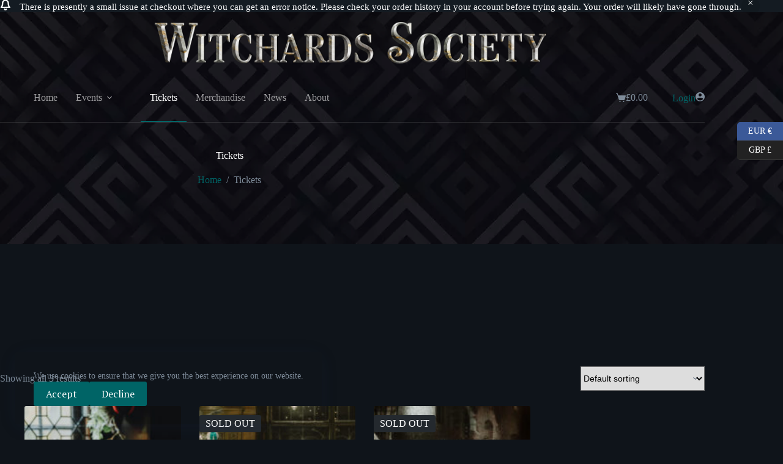

--- FILE ---
content_type: text/html; charset=UTF-8
request_url: https://witchards.com/product-category/tickets/?v=dd65ef9a5579
body_size: 19414
content:
<!doctype html>
<html lang="en-GB">
<head>
	
	<meta charset="UTF-8">
	<meta name="viewport" content="width=device-width, initial-scale=1, maximum-scale=5, viewport-fit=cover">
	<link rel="profile" href="https://gmpg.org/xfn/11">

	<title>Tickets &#8211; Witchards Society</title>
<meta name='robots' content='max-image-preview:large' />
<meta name="dlm-version" content="5.1.6"><link rel='dns-prefetch' href='//fonts.googleapis.com' />
<link rel="alternate" type="application/rss+xml" title="Witchards Society &raquo; Feed" href="https://witchards.com/feed/" />
<link rel="alternate" type="application/rss+xml" title="Witchards Society &raquo; Tickets Category Feed" href="https://witchards.com/product-category/tickets/feed/" />
<style id='wp-img-auto-sizes-contain-inline-css'>
img:is([sizes=auto i],[sizes^="auto," i]){contain-intrinsic-size:3000px 1500px}
/*# sourceURL=wp-img-auto-sizes-contain-inline-css */
</style>
<link rel='stylesheet' id='blocksy-dynamic-global-css' href='https://witchards.com/wp-content/uploads/blocksy/css/global.css?ver=92058' media='all' />
<link rel='stylesheet' id='meow-faq-block-css-css' href='https://witchards.com/wp-content/plugins/faq-block/faq-block.min.css?ver=1699795534' media='all' />
<link rel='stylesheet' id='wp-block-library-css' href='https://witchards.com/wp-includes/css/dist/block-library/style.min.css?ver=ac9ea03fc68cc2a068bcf0d23c93c329' media='all' />
<style id='global-styles-inline-css'>
:root{--wp--preset--aspect-ratio--square: 1;--wp--preset--aspect-ratio--4-3: 4/3;--wp--preset--aspect-ratio--3-4: 3/4;--wp--preset--aspect-ratio--3-2: 3/2;--wp--preset--aspect-ratio--2-3: 2/3;--wp--preset--aspect-ratio--16-9: 16/9;--wp--preset--aspect-ratio--9-16: 9/16;--wp--preset--color--black: #000000;--wp--preset--color--cyan-bluish-gray: #abb8c3;--wp--preset--color--white: #ffffff;--wp--preset--color--pale-pink: #f78da7;--wp--preset--color--vivid-red: #cf2e2e;--wp--preset--color--luminous-vivid-orange: #ff6900;--wp--preset--color--luminous-vivid-amber: #fcb900;--wp--preset--color--light-green-cyan: #7bdcb5;--wp--preset--color--vivid-green-cyan: #00d084;--wp--preset--color--pale-cyan-blue: #8ed1fc;--wp--preset--color--vivid-cyan-blue: #0693e3;--wp--preset--color--vivid-purple: #9b51e0;--wp--preset--color--palette-color-1: var(--theme-palette-color-1, #006466);--wp--preset--color--palette-color-2: var(--theme-palette-color-2, #065A60);--wp--preset--color--palette-color-3: var(--theme-palette-color-3, #7F8C9A);--wp--preset--color--palette-color-4: var(--theme-palette-color-4, #ffffff);--wp--preset--color--palette-color-5: var(--theme-palette-color-5, #1e2933);--wp--preset--color--palette-color-6: var(--theme-palette-color-6, #0F141A);--wp--preset--color--palette-color-7: var(--theme-palette-color-7, #141b22);--wp--preset--color--palette-color-8: var(--theme-palette-color-8, #1B242C);--wp--preset--gradient--vivid-cyan-blue-to-vivid-purple: linear-gradient(135deg,rgb(6,147,227) 0%,rgb(155,81,224) 100%);--wp--preset--gradient--light-green-cyan-to-vivid-green-cyan: linear-gradient(135deg,rgb(122,220,180) 0%,rgb(0,208,130) 100%);--wp--preset--gradient--luminous-vivid-amber-to-luminous-vivid-orange: linear-gradient(135deg,rgb(252,185,0) 0%,rgb(255,105,0) 100%);--wp--preset--gradient--luminous-vivid-orange-to-vivid-red: linear-gradient(135deg,rgb(255,105,0) 0%,rgb(207,46,46) 100%);--wp--preset--gradient--very-light-gray-to-cyan-bluish-gray: linear-gradient(135deg,rgb(238,238,238) 0%,rgb(169,184,195) 100%);--wp--preset--gradient--cool-to-warm-spectrum: linear-gradient(135deg,rgb(74,234,220) 0%,rgb(151,120,209) 20%,rgb(207,42,186) 40%,rgb(238,44,130) 60%,rgb(251,105,98) 80%,rgb(254,248,76) 100%);--wp--preset--gradient--blush-light-purple: linear-gradient(135deg,rgb(255,206,236) 0%,rgb(152,150,240) 100%);--wp--preset--gradient--blush-bordeaux: linear-gradient(135deg,rgb(254,205,165) 0%,rgb(254,45,45) 50%,rgb(107,0,62) 100%);--wp--preset--gradient--luminous-dusk: linear-gradient(135deg,rgb(255,203,112) 0%,rgb(199,81,192) 50%,rgb(65,88,208) 100%);--wp--preset--gradient--pale-ocean: linear-gradient(135deg,rgb(255,245,203) 0%,rgb(182,227,212) 50%,rgb(51,167,181) 100%);--wp--preset--gradient--electric-grass: linear-gradient(135deg,rgb(202,248,128) 0%,rgb(113,206,126) 100%);--wp--preset--gradient--midnight: linear-gradient(135deg,rgb(2,3,129) 0%,rgb(40,116,252) 100%);--wp--preset--gradient--juicy-peach: linear-gradient(to right, #ffecd2 0%, #fcb69f 100%);--wp--preset--gradient--young-passion: linear-gradient(to right, #ff8177 0%, #ff867a 0%, #ff8c7f 21%, #f99185 52%, #cf556c 78%, #b12a5b 100%);--wp--preset--gradient--true-sunset: linear-gradient(to right, #fa709a 0%, #fee140 100%);--wp--preset--gradient--morpheus-den: linear-gradient(to top, #30cfd0 0%, #330867 100%);--wp--preset--gradient--plum-plate: linear-gradient(135deg, #667eea 0%, #764ba2 100%);--wp--preset--gradient--aqua-splash: linear-gradient(15deg, #13547a 0%, #80d0c7 100%);--wp--preset--gradient--love-kiss: linear-gradient(to top, #ff0844 0%, #ffb199 100%);--wp--preset--gradient--new-retrowave: linear-gradient(to top, #3b41c5 0%, #a981bb 49%, #ffc8a9 100%);--wp--preset--gradient--plum-bath: linear-gradient(to top, #cc208e 0%, #6713d2 100%);--wp--preset--gradient--high-flight: linear-gradient(to right, #0acffe 0%, #495aff 100%);--wp--preset--gradient--teen-party: linear-gradient(-225deg, #FF057C 0%, #8D0B93 50%, #321575 100%);--wp--preset--gradient--fabled-sunset: linear-gradient(-225deg, #231557 0%, #44107A 29%, #FF1361 67%, #FFF800 100%);--wp--preset--gradient--arielle-smile: radial-gradient(circle 248px at center, #16d9e3 0%, #30c7ec 47%, #46aef7 100%);--wp--preset--gradient--itmeo-branding: linear-gradient(180deg, #2af598 0%, #009efd 100%);--wp--preset--gradient--deep-blue: linear-gradient(to right, #6a11cb 0%, #2575fc 100%);--wp--preset--gradient--strong-bliss: linear-gradient(to right, #f78ca0 0%, #f9748f 19%, #fd868c 60%, #fe9a8b 100%);--wp--preset--gradient--sweet-period: linear-gradient(to top, #3f51b1 0%, #5a55ae 13%, #7b5fac 25%, #8f6aae 38%, #a86aa4 50%, #cc6b8e 62%, #f18271 75%, #f3a469 87%, #f7c978 100%);--wp--preset--gradient--purple-division: linear-gradient(to top, #7028e4 0%, #e5b2ca 100%);--wp--preset--gradient--cold-evening: linear-gradient(to top, #0c3483 0%, #a2b6df 100%, #6b8cce 100%, #a2b6df 100%);--wp--preset--gradient--mountain-rock: linear-gradient(to right, #868f96 0%, #596164 100%);--wp--preset--gradient--desert-hump: linear-gradient(to top, #c79081 0%, #dfa579 100%);--wp--preset--gradient--ethernal-constance: linear-gradient(to top, #09203f 0%, #537895 100%);--wp--preset--gradient--happy-memories: linear-gradient(-60deg, #ff5858 0%, #f09819 100%);--wp--preset--gradient--grown-early: linear-gradient(to top, #0ba360 0%, #3cba92 100%);--wp--preset--gradient--morning-salad: linear-gradient(-225deg, #B7F8DB 0%, #50A7C2 100%);--wp--preset--gradient--night-call: linear-gradient(-225deg, #AC32E4 0%, #7918F2 48%, #4801FF 100%);--wp--preset--gradient--mind-crawl: linear-gradient(-225deg, #473B7B 0%, #3584A7 51%, #30D2BE 100%);--wp--preset--gradient--angel-care: linear-gradient(-225deg, #FFE29F 0%, #FFA99F 48%, #FF719A 100%);--wp--preset--gradient--juicy-cake: linear-gradient(to top, #e14fad 0%, #f9d423 100%);--wp--preset--gradient--rich-metal: linear-gradient(to right, #d7d2cc 0%, #304352 100%);--wp--preset--gradient--mole-hall: linear-gradient(-20deg, #616161 0%, #9bc5c3 100%);--wp--preset--gradient--cloudy-knoxville: linear-gradient(120deg, #fdfbfb 0%, #ebedee 100%);--wp--preset--gradient--soft-grass: linear-gradient(to top, #c1dfc4 0%, #deecdd 100%);--wp--preset--gradient--saint-petersburg: linear-gradient(135deg, #f5f7fa 0%, #c3cfe2 100%);--wp--preset--gradient--everlasting-sky: linear-gradient(135deg, #fdfcfb 0%, #e2d1c3 100%);--wp--preset--gradient--kind-steel: linear-gradient(-20deg, #e9defa 0%, #fbfcdb 100%);--wp--preset--gradient--over-sun: linear-gradient(60deg, #abecd6 0%, #fbed96 100%);--wp--preset--gradient--premium-white: linear-gradient(to top, #d5d4d0 0%, #d5d4d0 1%, #eeeeec 31%, #efeeec 75%, #e9e9e7 100%);--wp--preset--gradient--clean-mirror: linear-gradient(45deg, #93a5cf 0%, #e4efe9 100%);--wp--preset--gradient--wild-apple: linear-gradient(to top, #d299c2 0%, #fef9d7 100%);--wp--preset--gradient--snow-again: linear-gradient(to top, #e6e9f0 0%, #eef1f5 100%);--wp--preset--gradient--confident-cloud: linear-gradient(to top, #dad4ec 0%, #dad4ec 1%, #f3e7e9 100%);--wp--preset--gradient--glass-water: linear-gradient(to top, #dfe9f3 0%, white 100%);--wp--preset--gradient--perfect-white: linear-gradient(-225deg, #E3FDF5 0%, #FFE6FA 100%);--wp--preset--font-size--small: 13px;--wp--preset--font-size--medium: 20px;--wp--preset--font-size--large: clamp(22px, 1.375rem + ((1vw - 3.2px) * 0.625), 30px);--wp--preset--font-size--x-large: clamp(30px, 1.875rem + ((1vw - 3.2px) * 1.563), 50px);--wp--preset--font-size--xx-large: clamp(45px, 2.813rem + ((1vw - 3.2px) * 2.734), 80px);--wp--preset--spacing--20: 0.44rem;--wp--preset--spacing--30: 0.67rem;--wp--preset--spacing--40: 1rem;--wp--preset--spacing--50: 1.5rem;--wp--preset--spacing--60: 2.25rem;--wp--preset--spacing--70: 3.38rem;--wp--preset--spacing--80: 5.06rem;--wp--preset--shadow--natural: 6px 6px 9px rgba(0, 0, 0, 0.2);--wp--preset--shadow--deep: 12px 12px 50px rgba(0, 0, 0, 0.4);--wp--preset--shadow--sharp: 6px 6px 0px rgba(0, 0, 0, 0.2);--wp--preset--shadow--outlined: 6px 6px 0px -3px rgb(255, 255, 255), 6px 6px rgb(0, 0, 0);--wp--preset--shadow--crisp: 6px 6px 0px rgb(0, 0, 0);}:root { --wp--style--global--content-size: var(--theme-block-max-width);--wp--style--global--wide-size: var(--theme-block-wide-max-width); }:where(body) { margin: 0; }.wp-site-blocks > .alignleft { float: left; margin-right: 2em; }.wp-site-blocks > .alignright { float: right; margin-left: 2em; }.wp-site-blocks > .aligncenter { justify-content: center; margin-left: auto; margin-right: auto; }:where(.wp-site-blocks) > * { margin-block-start: var(--theme-content-spacing); margin-block-end: 0; }:where(.wp-site-blocks) > :first-child { margin-block-start: 0; }:where(.wp-site-blocks) > :last-child { margin-block-end: 0; }:root { --wp--style--block-gap: var(--theme-content-spacing); }:root :where(.is-layout-flow) > :first-child{margin-block-start: 0;}:root :where(.is-layout-flow) > :last-child{margin-block-end: 0;}:root :where(.is-layout-flow) > *{margin-block-start: var(--theme-content-spacing);margin-block-end: 0;}:root :where(.is-layout-constrained) > :first-child{margin-block-start: 0;}:root :where(.is-layout-constrained) > :last-child{margin-block-end: 0;}:root :where(.is-layout-constrained) > *{margin-block-start: var(--theme-content-spacing);margin-block-end: 0;}:root :where(.is-layout-flex){gap: var(--theme-content-spacing);}:root :where(.is-layout-grid){gap: var(--theme-content-spacing);}.is-layout-flow > .alignleft{float: left;margin-inline-start: 0;margin-inline-end: 2em;}.is-layout-flow > .alignright{float: right;margin-inline-start: 2em;margin-inline-end: 0;}.is-layout-flow > .aligncenter{margin-left: auto !important;margin-right: auto !important;}.is-layout-constrained > .alignleft{float: left;margin-inline-start: 0;margin-inline-end: 2em;}.is-layout-constrained > .alignright{float: right;margin-inline-start: 2em;margin-inline-end: 0;}.is-layout-constrained > .aligncenter{margin-left: auto !important;margin-right: auto !important;}.is-layout-constrained > :where(:not(.alignleft):not(.alignright):not(.alignfull)){max-width: var(--wp--style--global--content-size);margin-left: auto !important;margin-right: auto !important;}.is-layout-constrained > .alignwide{max-width: var(--wp--style--global--wide-size);}body .is-layout-flex{display: flex;}.is-layout-flex{flex-wrap: wrap;align-items: center;}.is-layout-flex > :is(*, div){margin: 0;}body .is-layout-grid{display: grid;}.is-layout-grid > :is(*, div){margin: 0;}body{padding-top: 0px;padding-right: 0px;padding-bottom: 0px;padding-left: 0px;}:root :where(.wp-element-button, .wp-block-button__link){font-style: inherit;font-weight: inherit;letter-spacing: inherit;text-transform: inherit;}.has-black-color{color: var(--wp--preset--color--black) !important;}.has-cyan-bluish-gray-color{color: var(--wp--preset--color--cyan-bluish-gray) !important;}.has-white-color{color: var(--wp--preset--color--white) !important;}.has-pale-pink-color{color: var(--wp--preset--color--pale-pink) !important;}.has-vivid-red-color{color: var(--wp--preset--color--vivid-red) !important;}.has-luminous-vivid-orange-color{color: var(--wp--preset--color--luminous-vivid-orange) !important;}.has-luminous-vivid-amber-color{color: var(--wp--preset--color--luminous-vivid-amber) !important;}.has-light-green-cyan-color{color: var(--wp--preset--color--light-green-cyan) !important;}.has-vivid-green-cyan-color{color: var(--wp--preset--color--vivid-green-cyan) !important;}.has-pale-cyan-blue-color{color: var(--wp--preset--color--pale-cyan-blue) !important;}.has-vivid-cyan-blue-color{color: var(--wp--preset--color--vivid-cyan-blue) !important;}.has-vivid-purple-color{color: var(--wp--preset--color--vivid-purple) !important;}.has-palette-color-1-color{color: var(--wp--preset--color--palette-color-1) !important;}.has-palette-color-2-color{color: var(--wp--preset--color--palette-color-2) !important;}.has-palette-color-3-color{color: var(--wp--preset--color--palette-color-3) !important;}.has-palette-color-4-color{color: var(--wp--preset--color--palette-color-4) !important;}.has-palette-color-5-color{color: var(--wp--preset--color--palette-color-5) !important;}.has-palette-color-6-color{color: var(--wp--preset--color--palette-color-6) !important;}.has-palette-color-7-color{color: var(--wp--preset--color--palette-color-7) !important;}.has-palette-color-8-color{color: var(--wp--preset--color--palette-color-8) !important;}.has-black-background-color{background-color: var(--wp--preset--color--black) !important;}.has-cyan-bluish-gray-background-color{background-color: var(--wp--preset--color--cyan-bluish-gray) !important;}.has-white-background-color{background-color: var(--wp--preset--color--white) !important;}.has-pale-pink-background-color{background-color: var(--wp--preset--color--pale-pink) !important;}.has-vivid-red-background-color{background-color: var(--wp--preset--color--vivid-red) !important;}.has-luminous-vivid-orange-background-color{background-color: var(--wp--preset--color--luminous-vivid-orange) !important;}.has-luminous-vivid-amber-background-color{background-color: var(--wp--preset--color--luminous-vivid-amber) !important;}.has-light-green-cyan-background-color{background-color: var(--wp--preset--color--light-green-cyan) !important;}.has-vivid-green-cyan-background-color{background-color: var(--wp--preset--color--vivid-green-cyan) !important;}.has-pale-cyan-blue-background-color{background-color: var(--wp--preset--color--pale-cyan-blue) !important;}.has-vivid-cyan-blue-background-color{background-color: var(--wp--preset--color--vivid-cyan-blue) !important;}.has-vivid-purple-background-color{background-color: var(--wp--preset--color--vivid-purple) !important;}.has-palette-color-1-background-color{background-color: var(--wp--preset--color--palette-color-1) !important;}.has-palette-color-2-background-color{background-color: var(--wp--preset--color--palette-color-2) !important;}.has-palette-color-3-background-color{background-color: var(--wp--preset--color--palette-color-3) !important;}.has-palette-color-4-background-color{background-color: var(--wp--preset--color--palette-color-4) !important;}.has-palette-color-5-background-color{background-color: var(--wp--preset--color--palette-color-5) !important;}.has-palette-color-6-background-color{background-color: var(--wp--preset--color--palette-color-6) !important;}.has-palette-color-7-background-color{background-color: var(--wp--preset--color--palette-color-7) !important;}.has-palette-color-8-background-color{background-color: var(--wp--preset--color--palette-color-8) !important;}.has-black-border-color{border-color: var(--wp--preset--color--black) !important;}.has-cyan-bluish-gray-border-color{border-color: var(--wp--preset--color--cyan-bluish-gray) !important;}.has-white-border-color{border-color: var(--wp--preset--color--white) !important;}.has-pale-pink-border-color{border-color: var(--wp--preset--color--pale-pink) !important;}.has-vivid-red-border-color{border-color: var(--wp--preset--color--vivid-red) !important;}.has-luminous-vivid-orange-border-color{border-color: var(--wp--preset--color--luminous-vivid-orange) !important;}.has-luminous-vivid-amber-border-color{border-color: var(--wp--preset--color--luminous-vivid-amber) !important;}.has-light-green-cyan-border-color{border-color: var(--wp--preset--color--light-green-cyan) !important;}.has-vivid-green-cyan-border-color{border-color: var(--wp--preset--color--vivid-green-cyan) !important;}.has-pale-cyan-blue-border-color{border-color: var(--wp--preset--color--pale-cyan-blue) !important;}.has-vivid-cyan-blue-border-color{border-color: var(--wp--preset--color--vivid-cyan-blue) !important;}.has-vivid-purple-border-color{border-color: var(--wp--preset--color--vivid-purple) !important;}.has-palette-color-1-border-color{border-color: var(--wp--preset--color--palette-color-1) !important;}.has-palette-color-2-border-color{border-color: var(--wp--preset--color--palette-color-2) !important;}.has-palette-color-3-border-color{border-color: var(--wp--preset--color--palette-color-3) !important;}.has-palette-color-4-border-color{border-color: var(--wp--preset--color--palette-color-4) !important;}.has-palette-color-5-border-color{border-color: var(--wp--preset--color--palette-color-5) !important;}.has-palette-color-6-border-color{border-color: var(--wp--preset--color--palette-color-6) !important;}.has-palette-color-7-border-color{border-color: var(--wp--preset--color--palette-color-7) !important;}.has-palette-color-8-border-color{border-color: var(--wp--preset--color--palette-color-8) !important;}.has-vivid-cyan-blue-to-vivid-purple-gradient-background{background: var(--wp--preset--gradient--vivid-cyan-blue-to-vivid-purple) !important;}.has-light-green-cyan-to-vivid-green-cyan-gradient-background{background: var(--wp--preset--gradient--light-green-cyan-to-vivid-green-cyan) !important;}.has-luminous-vivid-amber-to-luminous-vivid-orange-gradient-background{background: var(--wp--preset--gradient--luminous-vivid-amber-to-luminous-vivid-orange) !important;}.has-luminous-vivid-orange-to-vivid-red-gradient-background{background: var(--wp--preset--gradient--luminous-vivid-orange-to-vivid-red) !important;}.has-very-light-gray-to-cyan-bluish-gray-gradient-background{background: var(--wp--preset--gradient--very-light-gray-to-cyan-bluish-gray) !important;}.has-cool-to-warm-spectrum-gradient-background{background: var(--wp--preset--gradient--cool-to-warm-spectrum) !important;}.has-blush-light-purple-gradient-background{background: var(--wp--preset--gradient--blush-light-purple) !important;}.has-blush-bordeaux-gradient-background{background: var(--wp--preset--gradient--blush-bordeaux) !important;}.has-luminous-dusk-gradient-background{background: var(--wp--preset--gradient--luminous-dusk) !important;}.has-pale-ocean-gradient-background{background: var(--wp--preset--gradient--pale-ocean) !important;}.has-electric-grass-gradient-background{background: var(--wp--preset--gradient--electric-grass) !important;}.has-midnight-gradient-background{background: var(--wp--preset--gradient--midnight) !important;}.has-juicy-peach-gradient-background{background: var(--wp--preset--gradient--juicy-peach) !important;}.has-young-passion-gradient-background{background: var(--wp--preset--gradient--young-passion) !important;}.has-true-sunset-gradient-background{background: var(--wp--preset--gradient--true-sunset) !important;}.has-morpheus-den-gradient-background{background: var(--wp--preset--gradient--morpheus-den) !important;}.has-plum-plate-gradient-background{background: var(--wp--preset--gradient--plum-plate) !important;}.has-aqua-splash-gradient-background{background: var(--wp--preset--gradient--aqua-splash) !important;}.has-love-kiss-gradient-background{background: var(--wp--preset--gradient--love-kiss) !important;}.has-new-retrowave-gradient-background{background: var(--wp--preset--gradient--new-retrowave) !important;}.has-plum-bath-gradient-background{background: var(--wp--preset--gradient--plum-bath) !important;}.has-high-flight-gradient-background{background: var(--wp--preset--gradient--high-flight) !important;}.has-teen-party-gradient-background{background: var(--wp--preset--gradient--teen-party) !important;}.has-fabled-sunset-gradient-background{background: var(--wp--preset--gradient--fabled-sunset) !important;}.has-arielle-smile-gradient-background{background: var(--wp--preset--gradient--arielle-smile) !important;}.has-itmeo-branding-gradient-background{background: var(--wp--preset--gradient--itmeo-branding) !important;}.has-deep-blue-gradient-background{background: var(--wp--preset--gradient--deep-blue) !important;}.has-strong-bliss-gradient-background{background: var(--wp--preset--gradient--strong-bliss) !important;}.has-sweet-period-gradient-background{background: var(--wp--preset--gradient--sweet-period) !important;}.has-purple-division-gradient-background{background: var(--wp--preset--gradient--purple-division) !important;}.has-cold-evening-gradient-background{background: var(--wp--preset--gradient--cold-evening) !important;}.has-mountain-rock-gradient-background{background: var(--wp--preset--gradient--mountain-rock) !important;}.has-desert-hump-gradient-background{background: var(--wp--preset--gradient--desert-hump) !important;}.has-ethernal-constance-gradient-background{background: var(--wp--preset--gradient--ethernal-constance) !important;}.has-happy-memories-gradient-background{background: var(--wp--preset--gradient--happy-memories) !important;}.has-grown-early-gradient-background{background: var(--wp--preset--gradient--grown-early) !important;}.has-morning-salad-gradient-background{background: var(--wp--preset--gradient--morning-salad) !important;}.has-night-call-gradient-background{background: var(--wp--preset--gradient--night-call) !important;}.has-mind-crawl-gradient-background{background: var(--wp--preset--gradient--mind-crawl) !important;}.has-angel-care-gradient-background{background: var(--wp--preset--gradient--angel-care) !important;}.has-juicy-cake-gradient-background{background: var(--wp--preset--gradient--juicy-cake) !important;}.has-rich-metal-gradient-background{background: var(--wp--preset--gradient--rich-metal) !important;}.has-mole-hall-gradient-background{background: var(--wp--preset--gradient--mole-hall) !important;}.has-cloudy-knoxville-gradient-background{background: var(--wp--preset--gradient--cloudy-knoxville) !important;}.has-soft-grass-gradient-background{background: var(--wp--preset--gradient--soft-grass) !important;}.has-saint-petersburg-gradient-background{background: var(--wp--preset--gradient--saint-petersburg) !important;}.has-everlasting-sky-gradient-background{background: var(--wp--preset--gradient--everlasting-sky) !important;}.has-kind-steel-gradient-background{background: var(--wp--preset--gradient--kind-steel) !important;}.has-over-sun-gradient-background{background: var(--wp--preset--gradient--over-sun) !important;}.has-premium-white-gradient-background{background: var(--wp--preset--gradient--premium-white) !important;}.has-clean-mirror-gradient-background{background: var(--wp--preset--gradient--clean-mirror) !important;}.has-wild-apple-gradient-background{background: var(--wp--preset--gradient--wild-apple) !important;}.has-snow-again-gradient-background{background: var(--wp--preset--gradient--snow-again) !important;}.has-confident-cloud-gradient-background{background: var(--wp--preset--gradient--confident-cloud) !important;}.has-glass-water-gradient-background{background: var(--wp--preset--gradient--glass-water) !important;}.has-perfect-white-gradient-background{background: var(--wp--preset--gradient--perfect-white) !important;}.has-small-font-size{font-size: var(--wp--preset--font-size--small) !important;}.has-medium-font-size{font-size: var(--wp--preset--font-size--medium) !important;}.has-large-font-size{font-size: var(--wp--preset--font-size--large) !important;}.has-x-large-font-size{font-size: var(--wp--preset--font-size--x-large) !important;}.has-xx-large-font-size{font-size: var(--wp--preset--font-size--xx-large) !important;}
/*# sourceURL=global-styles-inline-css */
</style>

<link rel='stylesheet' id='fontawesome-free-css' href='https://witchards.com/wp-content/plugins/getwid/vendors/fontawesome-free/css/all.min.css?ver=5.5.0' media='all' />
<link rel='stylesheet' id='slick-css' href='https://witchards.com/wp-content/plugins/getwid/vendors/slick/slick/slick.min.css?ver=1.9.0' media='all' />
<link rel='stylesheet' id='slick-theme-css' href='https://witchards.com/wp-content/plugins/getwid/vendors/slick/slick/slick-theme.min.css?ver=1.9.0' media='all' />
<link rel='stylesheet' id='mp-fancybox-css' href='https://witchards.com/wp-content/plugins/getwid/vendors/mp-fancybox/jquery.fancybox.min.css?ver=3.5.7-mp.1' media='all' />
<link rel='stylesheet' id='getwid-blocks-css' href='https://witchards.com/wp-content/plugins/getwid/assets/css/blocks.style.css?ver=2.1.3' media='all' />
<style id='getwid-blocks-inline-css'>
.wp-block-getwid-section .wp-block-getwid-section__wrapper .wp-block-getwid-section__inner-wrapper{max-width: 1290px;}
/*# sourceURL=getwid-blocks-inline-css */
</style>
<link rel='stylesheet' id='payment-reminder-css' href='https://witchards.com/wp-content/plugins/payment-reminder-for-woocommerce/public/css/payment-reminder-public.css?ver=1.0.8' media='all' />
<style id='woocommerce-inline-inline-css'>
.woocommerce form .form-row .required { visibility: visible; }
/*# sourceURL=woocommerce-inline-inline-css */
</style>
<link rel='stylesheet' id='woocommerce-box-office-frontend-css' href='https://witchards.com/wp-content/plugins/woocommerce-box-office/build//frontend.css?ver=1.3.0' media='all' />
<link rel='stylesheet' id='wc-deposits-frontend-css' href='https://witchards.com/wp-content/plugins/woocommerce-deposits/build/frontend.css?ver=2.3.3' media='all' />
<link rel='stylesheet' id='brands-styles-css' href='https://witchards.com/wp-content/plugins/woocommerce/assets/css/brands.css?ver=10.3.6' media='all' />
<link rel='stylesheet' id='wc-memberships-frontend-css' href='https://witchards.com/wp-content/plugins/woocommerce-memberships/assets/css/frontend/wc-memberships-frontend.min.css?ver=1.26.9' media='all' />
<link rel='stylesheet' id='parent-style-css' href='https://witchards.com/wp-content/themes/blocksy/style.css?ver=ac9ea03fc68cc2a068bcf0d23c93c329' media='all' />
<link rel='stylesheet' id='ct-main-styles-css' href='https://witchards.com/wp-content/themes/blocksy/static/bundle/main.min.css?ver=2.1.21' media='all' />
<link rel='stylesheet' id='ct-woocommerce-styles-css' href='https://witchards.com/wp-content/themes/blocksy/static/bundle/woocommerce.min.css?ver=2.1.21' media='all' />
<link rel='stylesheet' id='blocksy-fonts-font-source-google-css' href='https://fonts.googleapis.com/css2?family=Libre%20Baskerville:wght@400;700&#038;family=PT%20Serif:wght@400&#038;display=swap' media='all' />
<link rel='stylesheet' id='ct-page-title-styles-css' href='https://witchards.com/wp-content/themes/blocksy/static/bundle/page-title.min.css?ver=2.1.21' media='all' />
<link rel='stylesheet' id='ct-flexy-styles-css' href='https://witchards.com/wp-content/themes/blocksy/static/bundle/flexy.min.css?ver=2.1.21' media='all' />
<link rel='stylesheet' id='ct-getwid-styles-css' href='https://witchards.com/wp-content/themes/blocksy/static/bundle/getwid.min.css?ver=2.1.21' media='all' />
<link rel='stylesheet' id='ct-stackable-styles-css' href='https://witchards.com/wp-content/themes/blocksy/static/bundle/stackable.min.css?ver=2.1.21' media='all' />
<link rel='stylesheet' id='wcwl_frontend-css' href='https://witchards.com/wp-content/plugins/woocommerce-waitlist/includes/css/src/wcwl_frontend.min.css?ver=2.4.16' media='all' />
<link rel='stylesheet' id='dashicons-css' href='https://witchards.com/wp-includes/css/dashicons.min.css?ver=ac9ea03fc68cc2a068bcf0d23c93c329' media='all' />
<link rel='stylesheet' id='blocksy-ext-widgets-styles-css' href='https://witchards.com/wp-content/plugins/blocksy-companion-pro/framework/extensions/widgets/static/bundle/main.min.css?ver=1.8.84' media='all' />
<link rel='stylesheet' id='blocksy-ext-cookies-consent-styles-css' href='https://witchards.com/wp-content/plugins/blocksy-companion-pro/framework/extensions/cookies-consent/static/bundle/main.min.css?ver=1.8.84' media='all' />
<link rel='stylesheet' id='blocksy-ext-post-types-extra-styles-css' href='https://witchards.com/wp-content/plugins/blocksy-companion-pro/framework/premium/extensions/post-types-extra/static/bundle/main.min.css?ver=1.8.84' media='all' />
<script type="text/template" id="tmpl-variation-template">
	<div class="woocommerce-variation-description">{{{ data.variation.variation_description }}}</div>
	<div class="woocommerce-variation-price">{{{ data.variation.price_html }}}</div>
	<div class="woocommerce-variation-availability">{{{ data.variation.availability_html }}}</div>
</script>
<script type="text/template" id="tmpl-unavailable-variation-template">
	<p role="alert">Sorry, this product is unavailable. Please choose a different combination.</p>
</script>
<script src="https://witchards.com/wp-includes/js/jquery/jquery.min.js?ver=3.7.1" id="jquery-core-js"></script>
<script src="https://witchards.com/wp-includes/js/jquery/jquery-migrate.min.js?ver=3.4.1" id="jquery-migrate-js"></script>
<script src="https://witchards.com/wp-includes/js/underscore.min.js?ver=1.13.7" id="underscore-js"></script>
<script id="wp-util-js-extra">
var _wpUtilSettings = {"ajax":{"url":"/wp-admin/admin-ajax.php"}};
//# sourceURL=wp-util-js-extra
</script>
<script src="https://witchards.com/wp-includes/js/wp-util.min.js?ver=ac9ea03fc68cc2a068bcf0d23c93c329" id="wp-util-js"></script>
<script src="https://witchards.com/wp-content/plugins/woocommerce/assets/js/jquery-blockui/jquery.blockUI.min.js?ver=2.7.0-wc.10.3.6" id="wc-jquery-blockui-js" data-wp-strategy="defer"></script>
<script src="https://witchards.com/wp-content/plugins/payment-reminder-for-woocommerce/public/js/payment-reminder-public.js?ver=1.0.8" id="payment-reminder-js"></script>
<script id="wc-add-to-cart-js-extra">
var wc_add_to_cart_params = {"ajax_url":"/wp-admin/admin-ajax.php","wc_ajax_url":"/?wc-ajax=%%endpoint%%","i18n_view_cart":"View basket","cart_url":"https://witchards.com/basket/","is_cart":"","cart_redirect_after_add":"no"};
//# sourceURL=wc-add-to-cart-js-extra
</script>
<script src="https://witchards.com/wp-content/plugins/woocommerce/assets/js/frontend/add-to-cart.min.js?ver=10.3.6" id="wc-add-to-cart-js" defer data-wp-strategy="defer"></script>
<script src="https://witchards.com/wp-content/plugins/woocommerce/assets/js/js-cookie/js.cookie.min.js?ver=2.1.4-wc.10.3.6" id="wc-js-cookie-js" defer data-wp-strategy="defer"></script>
<script id="woocommerce-js-extra">
var woocommerce_params = {"ajax_url":"/wp-admin/admin-ajax.php","wc_ajax_url":"/?wc-ajax=%%endpoint%%","i18n_password_show":"Show password","i18n_password_hide":"Hide password"};
//# sourceURL=woocommerce-js-extra
</script>
<script src="https://witchards.com/wp-content/plugins/woocommerce/assets/js/frontend/woocommerce.min.js?ver=10.3.6" id="woocommerce-js" defer data-wp-strategy="defer"></script>
<script id="wc-cart-fragments-js-extra">
var wc_cart_fragments_params = {"ajax_url":"/wp-admin/admin-ajax.php","wc_ajax_url":"/?wc-ajax=%%endpoint%%","cart_hash_key":"wc_cart_hash_fad14d6659a438618c51dea59e5b7d77","fragment_name":"wc_fragments_fad14d6659a438618c51dea59e5b7d77","request_timeout":"5000"};
//# sourceURL=wc-cart-fragments-js-extra
</script>
<script src="https://witchards.com/wp-content/plugins/woocommerce/assets/js/frontend/cart-fragments.min.js?ver=10.3.6" id="wc-cart-fragments-js" defer data-wp-strategy="defer"></script>
<script id="wc-settings-dep-in-header-js-after">
console.warn( "Scripts that have a dependency on [wc-settings, wc-blocks-checkout] must be loaded in the footer, automatewoo-marketing-optin-editor-script was registered to load in the header, but has been switched to load in the footer instead. See https://github.com/woocommerce/woocommerce-gutenberg-products-block/pull/5059" );
//# sourceURL=wc-settings-dep-in-header-js-after
</script>
<link rel="https://api.w.org/" href="https://witchards.com/wp-json/" /><link rel="alternate" title="JSON" type="application/json" href="https://witchards.com/wp-json/wp/v2/product_cat/93" /><link rel="EditURI" type="application/rsd+xml" title="RSD" href="https://witchards.com/xmlrpc.php?rsd" />

<noscript><link rel='stylesheet' href='https://witchards.com/wp-content/themes/blocksy/static/bundle/no-scripts.min.css' type='text/css'></noscript>
<style id="ct-main-styles-inline-css">[data-header*="type-1"] {--has-transparent-header:1;}</style>
	<noscript><style>.woocommerce-product-gallery{ opacity: 1 !important; }</style></noscript>
	<meta name="redi-version" content="1.2.7" /><link rel="icon" href="https://witchards.com/wp-content/uploads/2023/03/cropped-monogram-textured-32x32.jpg" sizes="32x32" />
<link rel="icon" href="https://witchards.com/wp-content/uploads/2023/03/cropped-monogram-textured-192x192.jpg" sizes="192x192" />
<link rel="apple-touch-icon" href="https://witchards.com/wp-content/uploads/2023/03/cropped-monogram-textured-180x180.jpg" />
<meta name="msapplication-TileImage" content="https://witchards.com/wp-content/uploads/2023/03/cropped-monogram-textured-270x270.jpg" />
		<style id="wp-custom-css">
			.insert-page .wp-block-getwid-section {
	display: none;
}		</style>
		<script>
        var woocs_is_mobile = 0;
        var woocs_special_ajax_mode = 0;
        var woocs_drop_down_view = "ddslick";
        var woocs_current_currency = {"name":"GBP","rate":0.8507099747657776,"symbol":"\u00a3","position":"left","is_etalon":0,"hide_cents":0,"hide_on_front":0,"rate_plus":"","decimals":2,"separators":"0","description":"British Pound Sterling","flag":"https:\/\/witchards.com\/wp-content\/uploads\/2023\/12\/GB-150x80.png"};
        var woocs_default_currency = {"name":"EUR","rate":1,"symbol":"&euro;","position":"left_space","is_etalon":1,"hide_cents":0,"hide_on_front":0,"rate_plus":"","decimals":2,"separators":"0","description":"European Euro","flag":"https:\/\/witchards.com\/wp-content\/plugins\/woocommerce-currency-switcher\/img\/no_flag.png"};
        var woocs_redraw_cart = 1;
        var woocs_array_of_get = '{}';
                                woocs_array_of_get = '{"v":"dd65ef9a5579"}';
        
        woocs_array_no_cents = '["JPY","TWD"]';

        var woocs_ajaxurl = "https://witchards.com/wp-admin/admin-ajax.php";
        var woocs_lang_loading = "loading";
        var woocs_shop_is_cached =1;
        </script>	<link rel='stylesheet' id='wc-stripe-blocks-checkout-style-css' href='https://witchards.com/wp-content/plugins/woocommerce-gateway-stripe/build/upe-blocks.css?ver=7a015a6f0fabd17529b6' media='all' />
<link rel='stylesheet' id='wc-blocks-style-css' href='https://witchards.com/wp-content/plugins/woocommerce/assets/client/blocks/wc-blocks.css?ver=wc-10.3.6' media='all' />
<link rel='stylesheet' id='woocs-auto-switcher-css' href='https://witchards.com/wp-content/plugins/woocommerce-currency-switcher/css/auto_switcher/classic_blocks.css?ver=2.4.1.5' media='all' />
<link rel='stylesheet' id='woocommerce-currency-switcher-css' href='https://witchards.com/wp-content/plugins/woocommerce-currency-switcher/css/front.css?ver=2.4.1.5' media='all' />
<style id='woocommerce-currency-switcher-inline-css'>
        .woocs_price_code.woocs_preloader_ajax del,.woocs_price_code.woocs_preloader_ajax ins,.woocs_price_code.woocs_preloader_ajax span{
        display: none;
        }

        .woocs_price_code.woocs_preloader_ajax:after {
        content: " ";
        display: inline-block;
        width: 20px;
        height: 20px;
        margin: 8px;
        border-radius: 50%;
        border: 6px solid #96588a;
        border-color: #96588a transparent #96588a transparent;
        animation: woocs_preloader_ajax 1.2s linear infinite;
        }
        @keyframes woocs_preloader_ajax {
        0% {
        transform: rotate(0deg);
        }
        100% {
        transform: rotate(360deg);
        }
        }

        
 
.woocs_auto_switcher {
top: 200px;
} 
.woocs_auto_switcher li a {
background:#222222;
}
.woocs_auto_switcher li a.woocs_curr_curr {
background:#3b5998;
}
.woocs_auto_switcher li  a:hover {
background:#3b5998;
}
.woocs_auto_switcher li  a span {
background:#3b5998;
}
.woocs_auto_switcher.left li span:after {
border-right: 10px solid #3b5998;
}
.woocs_auto_switcher.right li a span:after {
border-left: 10px solid #3b5998;
}

/*# sourceURL=woocommerce-currency-switcher-inline-css */
</style>
</head>


<body class="archive tax-product_cat term-tickets term-93 wp-custom-logo wp-embed-responsive wp-theme-blocksy wp-child-theme-blocksy-child theme-blocksy stk--is-blocksy-theme woocommerce woocommerce-page woocommerce-demo-store woocommerce-no-js currency-gbp woocommerce-archive" data-link="type-2" data-prefix="woo_categories" data-header="type-1:sticky" data-footer="type-1" >

<p role="complementary" aria-label="Store notice" class="woocommerce-store-notice demo_store" data-notice-id="719ff9542bf74d4902f3347105ca42ce" style="display:none;" data-position="top" />There is presently a small issue at checkout where you can get an error notice. Please check your order history in your account before trying again. Your order will likely have gone through. <a role="button" href="#" class="woocommerce-store-notice__dismiss-link">Dismiss</a></p><a class="skip-link screen-reader-text" href="#main" >Skip to content</a><div class="ct-drawer-canvas" data-location="start" ><div id="offcanvas" class="ct-panel ct-header" data-behaviour="modal" role="dialog" aria-label="Offcanvas modal" inert="" >
		<div class="ct-panel-actions">
			
			<button class="ct-toggle-close" data-type="type-1" aria-label="Close drawer">
				<svg class="ct-icon" width="12" height="12" viewBox="0 0 15 15"><path d="M1 15a1 1 0 01-.71-.29 1 1 0 010-1.41l5.8-5.8-5.8-5.8A1 1 0 011.7.29l5.8 5.8 5.8-5.8a1 1 0 011.41 1.41l-5.8 5.8 5.8 5.8a1 1 0 01-1.41 1.41l-5.8-5.8-5.8 5.8A1 1 0 011 15z"/></svg>
			</button>
		</div>
		<div class="ct-panel-content" data-device="desktop" ><div class="ct-panel-content-inner"></div></div><div class="ct-panel-content" data-device="mobile" ><div class="ct-panel-content-inner">
<nav
	class="mobile-menu menu-container has-submenu"
	data-id="mobile-menu" data-interaction="click" data-toggle-type="type-1" data-submenu-dots="yes" 	aria-label="Main Menu">

	<ul id="menu-main-menu-1" class=""><li class="menu-item menu-item-type-post_type menu-item-object-page menu-item-home menu-item-1069"><a href="https://witchards.com/" class="ct-menu-link">Home</a></li>
<li class="menu-item menu-item-type-custom menu-item-object-custom menu-item-has-children menu-item-1462"><span class="ct-sub-menu-parent"><a href="https://witchards.com/events/" class="ct-menu-link">Events</a><button class="ct-toggle-dropdown-mobile" aria-label="Expand dropdown menu" aria-haspopup="true" aria-expanded="false" ><svg class="ct-icon toggle-icon-1" width="15" height="15" viewBox="0 0 15 15" aria-hidden="true"><path d="M3.9,5.1l3.6,3.6l3.6-3.6l1.4,0.7l-5,5l-5-5L3.9,5.1z"/></svg></button></span>
<ul class="sub-menu">
	<li class="menu-item menu-item-type-post_type menu-item-object-page menu-item-1198"><a href="https://witchards.com/czocha/" class="ct-menu-link">College of Wizardry</a></li>
	<li class="menu-item menu-item-type-post_type menu-item-object-page menu-item-1197"><a href="https://witchards.com/bothwell/" class="ct-menu-link">Bothwell School of Witchcraft</a></li>
	<li class="menu-item menu-item-type-post_type menu-item-object-page menu-item-1195"><a href="https://witchards.com/werewar/" class="ct-menu-link">WereWar</a></li>
	<li class="menu-item menu-item-type-post_type menu-item-object-page menu-item-20193"><a href="https://witchards.com/events/community-events-2/" class="ct-menu-link">Upcoming Community Events</a></li>
</ul>
</li>
<li class="menu-item menu-item-type-taxonomy menu-item-object-product_cat current-menu-item menu-item-14831"><a href="https://witchards.com/product-category/tickets/" aria-current="page" class="ct-menu-link">Tickets</a></li>
<li class="menu-item menu-item-type-taxonomy menu-item-object-product_cat menu-item-15549"><a href="https://witchards.com/product-category/merchandise/" class="ct-menu-link">Merchandise</a></li>
<li class="menu-item menu-item-type-post_type menu-item-object-page menu-item-1066"><a href="https://witchards.com/news-2/" class="ct-menu-link">News</a></li>
<li class="menu-item menu-item-type-post_type menu-item-object-page menu-item-1068"><a href="https://witchards.com/about/" class="ct-menu-link">About</a></li>
</ul></nav>


<div
	class="ct-header-socials "
	data-id="socials" >

	
		<div class="ct-social-box" data-color="custom" data-icon-size="custom" data-icons-type="simple"  >
			
			
							
				<a href="https://www.facebook.com/witchardssociety" data-network="facebook" aria-label="Facebook" >
					<span class="ct-icon-container" >
					<svg
					width="20px"
					height="20px"
					viewBox="0 0 20 20"
					aria-hidden="true">
						<path d="M20,10.1c0-5.5-4.5-10-10-10S0,4.5,0,10.1c0,5,3.7,9.1,8.4,9.9v-7H5.9v-2.9h2.5V7.9C8.4,5.4,9.9,4,12.2,4c1.1,0,2.2,0.2,2.2,0.2v2.5h-1.3c-1.2,0-1.6,0.8-1.6,1.6v1.9h2.8L13.9,13h-2.3v7C16.3,19.2,20,15.1,20,10.1z"/>
					</svg>
				</span>				</a>
							
				<a href="#" data-network="twitter" aria-label="X (Twitter)" >
					<span class="ct-icon-container" >
					<svg
					width="20px"
					height="20px"
					viewBox="0 0 20 20"
					aria-hidden="true">
						<path d="M2.9 0C1.3 0 0 1.3 0 2.9v14.3C0 18.7 1.3 20 2.9 20h14.3c1.6 0 2.9-1.3 2.9-2.9V2.9C20 1.3 18.7 0 17.1 0H2.9zm13.2 3.8L11.5 9l5.5 7.2h-4.3l-3.3-4.4-3.8 4.4H3.4l5-5.7-5.3-6.7h4.4l3 4 3.5-4h2.1zM14.4 15 6.8 5H5.6l7.7 10h1.1z"/>
					</svg>
				</span>				</a>
							
				<a href="#" data-network="instagram" aria-label="Instagram" >
					<span class="ct-icon-container" >
					<svg
					width="20"
					height="20"
					viewBox="0 0 20 20"
					aria-hidden="true">
						<circle cx="10" cy="10" r="3.3"/>
						<path d="M14.2,0H5.8C2.6,0,0,2.6,0,5.8v8.3C0,17.4,2.6,20,5.8,20h8.3c3.2,0,5.8-2.6,5.8-5.8V5.8C20,2.6,17.4,0,14.2,0zM10,15c-2.8,0-5-2.2-5-5s2.2-5,5-5s5,2.2,5,5S12.8,15,10,15z M15.8,5C15.4,5,15,4.6,15,4.2s0.4-0.8,0.8-0.8s0.8,0.4,0.8,0.8S16.3,5,15.8,5z"/>
					</svg>
				</span>				</a>
							
				<a href="#" data-network="dribbble" aria-label="Dribbble" >
					<span class="ct-icon-container" >
					<svg
					width="20"
					height="20"
					viewBox="0 0 20 20"
					aria-hidden="true">
						<path d="M10,0C4.5,0,0,4.5,0,10c0,5.5,4.5,10,10,10c5.5,0,10-4.5,10-10C20,4.5,15.5,0,10,0 M16.1,5.2c1,1.2,1.6,2.8,1.7,4.4c-1.1-0.2-2.2-0.4-3.2-0.4v0h0c-0.8,0-1.6,0.1-2.3,0.2c-0.2-0.4-0.3-0.8-0.5-1.2C13.4,7.6,14.9,6.6,16.1,5.2 M10,2.2c1.8,0,3.5,0.6,4.9,1.7c-1,1.2-2.4,2.1-3.8,2.7c-1-2-2-3.4-2.7-4.3C8.9,2.3,9.4,2.2,10,2.2 M6.6,3c0.5,0.6,1.6,2,2.8,4.2C7,8,4.6,8.1,3.2,8.1c0,0-0.1,0-0.1,0h0c-0.2,0-0.4,0-0.6,0C3,5.9,4.5,4,6.6,3 M2.2,10c0,0,0-0.1,0-0.1c0.2,0,0.5,0,0.9,0h0c1.6,0,4.3-0.1,7.1-1c0.2,0.3,0.3,0.7,0.4,1c-1.9,0.6-3.3,1.6-4.4,2.6c-1,0.9-1.7,1.9-2.2,2.5C2.9,13.7,2.2,11.9,2.2,10 M10,17.8c-1.7,0-3.3-0.6-4.6-1.5c0.3-0.5,0.9-1.3,1.8-2.2c1-0.9,2.3-1.9,4.1-2.5c0.6,1.7,1.1,3.6,1.5,5.7C11.9,17.6,11,17.8,10,17.8M14.4,16.4c-0.4-1.9-0.9-3.7-1.4-5.2c0.5-0.1,1-0.1,1.6-0.1h0h0h0c0.9,0,2,0.1,3.1,0.4C17.3,13.5,16.1,15.3,14.4,16.4"/>
					</svg>
				</span>				</a>
							
				<a href="#" data-network="slack" aria-label="Slack" >
					<span class="ct-icon-container" >
					<svg
					width="20"
					height="20"
					viewBox="0 0 20 20"
					aria-hidden="true">
						<path d="M7.4,0C6.2,0,5.2,1,5.2,2.2s1,2.2,2.2,2.2h2.2V2.2C9.6,1,8.6,0,7.4,0zM12.6,0c-1.2,0-2.2,1-2.2,2.2v5.2c0,1.2,1,2.2,2.2,2.2s2.2-1,2.2-2.2V2.2C14.8,1,13.8,0,12.6,0z M2.2,5.2C1,5.2,0,6.2,0,7.4s1,2.2,2.2,2.2h5.2c1.2,0,2.2-1,2.2-2.2s-1-2.2-2.2-2.2H2.2zM17.8,5.2c-1.2,0-2.2,1-2.2,2.2v2.2h2.2c1.2,0,2.2-1,2.2-2.2S19,5.2,17.8,5.2z M2.2,10.4c-1.2,0-2.2,1-2.2,2.2s1,2.2,2.2,2.2s2.2-1,2.2-2.2v-2.2H2.2zM7.4,10.4c-1.2,0-2.2,1-2.2,2.2v5.2c0,1.2,1,2.2,2.2,2.2s2.2-1,2.2-2.2v-5.2C9.6,11.4,8.6,10.4,7.4,10.4z M12.6,10.4c-1.2,0-2.2,1-2.2,2.2s1,2.2,2.2,2.2h5.2c1.2,0,2.2-1,2.2-2.2s-1-2.2-2.2-2.2H12.6zM10.4,15.7v2.2c0,1.2,1,2.2,2.2,2.2s2.2-1,2.2-2.2c0-1.2-1-2.2-2.2-2.2H10.4z"/>
					</svg>
				</span>				</a>
			
			
					</div>

	
</div>
</div></div></div>

	<div class="cookie-notification ct-fade-in-start" data-period="onemonth" data-type="type-1">

		<div class="container">
							<div class="ct-cookies-content">We use cookies to ensure that we give you the best experience on our website.</div>
			
			<div class="ct-button-group">
				<button type="submit" class="ct-button ct-cookies-accept-button">Accept</button>

				<button type="submit" class="ct-button ct-cookies-decline-button">Decline</button>
			</div>
		</div>
	</div>
	</div>
<div id="main-container">
	<header id="header" class="ct-header" data-id="type-1" itemscope="" itemtype="https://schema.org/WPHeader" ><div data-device="desktop" data-transparent="" ><div data-row="top" data-column-set="1" data-transparent-row="yes" ><div class="ct-container" ><div data-column="middle" ><div data-items="" >
<div	class="site-branding"
	data-id="logo" 		itemscope="itemscope" itemtype="https://schema.org/Organization" >

			<a href="https://witchards.com/" class="site-logo-container" rel="home" itemprop="url" ><img width="6160" height="907" src="https://witchards.com/wp-content/uploads/2023/03/Witchard-society-secondary-2-texture.png" class="default-logo" alt="Witchards Society" decoding="async" fetchpriority="high" srcset="https://witchards.com/wp-content/uploads/2023/03/Witchard-society-secondary-2-texture.png 6160w, https://witchards.com/wp-content/uploads/2023/03/Witchard-society-secondary-2-texture-300x44.png 300w, https://witchards.com/wp-content/uploads/2023/03/Witchard-society-secondary-2-texture-600x88.png 600w, https://witchards.com/wp-content/uploads/2023/03/Witchard-society-secondary-2-texture-1024x151.png 1024w, https://witchards.com/wp-content/uploads/2023/03/Witchard-society-secondary-2-texture-768x113.png 768w, https://witchards.com/wp-content/uploads/2023/03/Witchard-society-secondary-2-texture-1536x226.png 1536w, https://witchards.com/wp-content/uploads/2023/03/Witchard-society-secondary-2-texture-2048x302.png 2048w" sizes="(max-width: 6160px) 100vw, 6160px" /></a>	
	</div>

</div></div></div></div><div class="ct-sticky-container"><div data-sticky="shrink"><div data-row="middle" data-column-set="2" data-transparent-row="yes" ><div class="ct-container" ><div data-column="start" data-placements="1" ><div data-items="primary" >
<nav
	id="header-menu-1"
	class="header-menu-1 menu-container"
	data-id="menu" data-interaction="hover" 	data-menu="type-2:default"
	data-dropdown="type-1:simple"		data-responsive="no"	itemscope="" itemtype="https://schema.org/SiteNavigationElement" 	aria-label="Main Menu">

	<ul id="menu-main-menu" class="menu"><li id="menu-item-1069" class="menu-item menu-item-type-post_type menu-item-object-page menu-item-home menu-item-1069"><a href="https://witchards.com/" class="ct-menu-link">Home</a></li>
<li id="menu-item-1462" class="menu-item menu-item-type-custom menu-item-object-custom menu-item-has-children menu-item-1462 animated-submenu-block"><a href="https://witchards.com/events/" class="ct-menu-link">Events<span class="ct-toggle-dropdown-desktop"><svg class="ct-icon" width="8" height="8" viewBox="0 0 15 15" aria-hidden="true"><path d="M2.1,3.2l5.4,5.4l5.4-5.4L15,4.3l-7.5,7.5L0,4.3L2.1,3.2z"/></svg></span></a><button class="ct-toggle-dropdown-desktop-ghost" aria-label="Expand dropdown menu" aria-haspopup="true" aria-expanded="false" ></button>
<ul class="sub-menu">
	<li id="menu-item-1198" class="menu-item menu-item-type-post_type menu-item-object-page menu-item-1198"><a href="https://witchards.com/czocha/" class="ct-menu-link">College of Wizardry</a></li>
	<li id="menu-item-1197" class="menu-item menu-item-type-post_type menu-item-object-page menu-item-1197"><a href="https://witchards.com/bothwell/" class="ct-menu-link">Bothwell School of Witchcraft</a></li>
	<li id="menu-item-1195" class="menu-item menu-item-type-post_type menu-item-object-page menu-item-1195"><a href="https://witchards.com/werewar/" class="ct-menu-link">WereWar</a></li>
	<li id="menu-item-20193" class="menu-item menu-item-type-post_type menu-item-object-page menu-item-20193"><a href="https://witchards.com/events/community-events-2/" class="ct-menu-link">Upcoming Community Events</a></li>
</ul>
</li>
<li id="menu-item-14831" class="menu-item menu-item-type-taxonomy menu-item-object-product_cat current-menu-item menu-item-14831"><a href="https://witchards.com/product-category/tickets/" aria-current="page" class="ct-menu-link">Tickets</a></li>
<li id="menu-item-15549" class="menu-item menu-item-type-taxonomy menu-item-object-product_cat menu-item-15549"><a href="https://witchards.com/product-category/merchandise/" class="ct-menu-link">Merchandise</a></li>
<li id="menu-item-1066" class="menu-item menu-item-type-post_type menu-item-object-page menu-item-1066"><a href="https://witchards.com/news-2/" class="ct-menu-link">News</a></li>
<li id="menu-item-1068" class="menu-item menu-item-type-post_type menu-item-object-page menu-item-1068"><a href="https://witchards.com/about/" class="ct-menu-link">About</a></li>
</ul></nav>

</div></div><div data-column="end" data-placements="1" ><div data-items="primary" >
<div
	class="ct-header-cart"
	data-id="cart" >

	
<a class="ct-cart-item"
	href="https://witchards.com/basket/"
	data-label="right"
	>

	<span class="screen-reader-text" >Shopping cart</span><span class="ct-label " data-price="yes" ><span class="ct-amount" ><span class="woocs_special_price_code" ><span class="woocommerce-Price-amount amount"><bdi><span class="woocommerce-Price-currencySymbol">£</span>0.00</bdi></span></span></span></span>
	<span class="ct-icon-container " aria-hidden="true">
		<span class="ct-dynamic-count-cart" data-count="0" >0</span><svg aria-hidden="true" width="15" height="15" viewBox="0 0 15 15"><path d="M0.6,0.7C0.3,0.7,0,0.8,0,1.1s0.1,0.6,0.6,0.6l0,0h1c0.1,0,0.1,0.1,0.1,0.1L4.2,10c0.3,0.7,0.9,1.2,1.6,1.2H12c0.7,0,1.3-0.6,1.6-1.2L15,4.7c0.1-0.3-0.1-0.6-0.4-0.6h-0.1H3.6L2.8,1.7l0,0c0-0.7-0.6-1-1.2-1H0.6zM6.1,12.2c-0.6,0-1,0.6-1,1c0,0.4,0.6,1,1,1c0.4,0,1-0.6,1-1C7.2,12.8,6.7,12.2,6.1,12.2zM11.7,12.2c-0.6,0-1,0.6-1,1c0,0.4,0.6,1,1,1c0.6,0,1-0.6,1-1C12.7,12.8,12.3,12.2,11.7,12.2z"/></svg>	</span>
</a>

<div class="ct-cart-content" data-count="0" ></div></div>


<div
	class="ct-header-divider"
	data-id="divider" >
</div><a data-id="account" class="ct-header-account" data-state="out" data-label="left" href="https://witchards.com/my-account/" aria-label="Login" ><span class="ct-label ct-hidden-sm ct-hidden-md">Login</span><svg class="ct-icon" aria-hidden="true" width="15" height="15" viewBox="0 0 15 15"><path d="M7.5 0C3.4 0 0 3.4 0 7.5S3.4 15 7.5 15 15 11.6 15 7.5 11.6 0 7.5 0zm0 2.1c1.4 0 2.5 1.1 2.5 2.4S8.9 7 7.5 7 5 5.9 5 4.5s1.1-2.4 2.5-2.4zm0 11.4c-2.1 0-3.9-1-5-2.6C3.4 9.6 6 9 7.5 9s4.1.6 5 1.9c-1.1 1.6-2.9 2.6-5 2.6z"/></svg></a></div></div></div></div></div></div></div><div data-device="mobile" data-transparent="" ><div class="ct-sticky-container"><div data-sticky="shrink"><div data-row="middle" data-column-set="2" data-transparent-row="yes" ><div class="ct-container" ><div data-column="start" data-placements="1" ><div data-items="primary" >
<div	class="site-branding"
	data-id="logo" 		>

			<a href="https://witchards.com/" class="site-logo-container" rel="home" itemprop="url" ><img width="6160" height="907" src="https://witchards.com/wp-content/uploads/2023/03/Witchard-society-secondary-2-texture.png" class="sticky-logo" alt="Witchards Society" decoding="async" srcset="https://witchards.com/wp-content/uploads/2023/03/Witchard-society-secondary-2-texture.png 6160w, https://witchards.com/wp-content/uploads/2023/03/Witchard-society-secondary-2-texture-300x44.png 300w, https://witchards.com/wp-content/uploads/2023/03/Witchard-society-secondary-2-texture-600x88.png 600w, https://witchards.com/wp-content/uploads/2023/03/Witchard-society-secondary-2-texture-1024x151.png 1024w, https://witchards.com/wp-content/uploads/2023/03/Witchard-society-secondary-2-texture-768x113.png 768w, https://witchards.com/wp-content/uploads/2023/03/Witchard-society-secondary-2-texture-1536x226.png 1536w, https://witchards.com/wp-content/uploads/2023/03/Witchard-society-secondary-2-texture-2048x302.png 2048w" sizes="(max-width: 6160px) 100vw, 6160px" /><img width="6160" height="907" src="https://witchards.com/wp-content/uploads/2023/03/Witchard-society-secondary-2-texture.png" class="default-logo" alt="Witchards Society" decoding="async" srcset="https://witchards.com/wp-content/uploads/2023/03/Witchard-society-secondary-2-texture.png 6160w, https://witchards.com/wp-content/uploads/2023/03/Witchard-society-secondary-2-texture-300x44.png 300w, https://witchards.com/wp-content/uploads/2023/03/Witchard-society-secondary-2-texture-600x88.png 600w, https://witchards.com/wp-content/uploads/2023/03/Witchard-society-secondary-2-texture-1024x151.png 1024w, https://witchards.com/wp-content/uploads/2023/03/Witchard-society-secondary-2-texture-768x113.png 768w, https://witchards.com/wp-content/uploads/2023/03/Witchard-society-secondary-2-texture-1536x226.png 1536w, https://witchards.com/wp-content/uploads/2023/03/Witchard-society-secondary-2-texture-2048x302.png 2048w" sizes="(max-width: 6160px) 100vw, 6160px" /></a>	
	</div>

</div></div><div data-column="end" data-placements="1" ><div data-items="primary" >
<button
	class="ct-header-trigger ct-toggle "
	data-toggle-panel="#offcanvas"
	aria-controls="offcanvas"
	data-design="solid"
	data-label="right"
	aria-label="Menu"
	data-id="trigger" >

	<span class="ct-label ct-hidden-sm ct-hidden-md ct-hidden-lg" aria-hidden="true">Menu</span>

	<svg class="ct-icon" width="18" height="14" viewBox="0 0 18 14" data-type="type-1" aria-hidden="true" >
		<rect y="0.00" width="18" height="1.7" rx="1"/>
		<rect y="6.15" width="18" height="1.7" rx="1"/>
		<rect y="12.3" width="18" height="1.7" rx="1"/>
	</svg></button>
</div></div></div></div></div></div></div></header>
	<main id="main" class="site-main hfeed" itemscope="itemscope" itemtype="https://schema.org/CreativeWork" >

		
<div class="hero-section" data-type="type-2" >
			<figure>
			<div class="ct-media-container" ><img width="2066" height="1453" src="https://witchards.com/wp-content/uploads/2023/05/november-ticket.png" loading="lazy" decoding="async" srcset="https://witchards.com/wp-content/uploads/2023/05/november-ticket.png 2066w, https://witchards.com/wp-content/uploads/2023/05/november-ticket-300x211.png 300w, https://witchards.com/wp-content/uploads/2023/05/november-ticket-600x422.png 600w, https://witchards.com/wp-content/uploads/2023/05/november-ticket-1024x720.png 1024w, https://witchards.com/wp-content/uploads/2023/05/november-ticket-768x540.png 768w, https://witchards.com/wp-content/uploads/2023/05/november-ticket-1536x1080.png 1536w, https://witchards.com/wp-content/uploads/2023/05/november-ticket-2048x1440.png 2048w" sizes="auto, (max-width: 2066px) 100vw, 2066px" itemprop="image" class="" title="november-ticket" alt="Berlin Bus Transfer - CoW27" /></div>		</figure>
	
			<header class="entry-header ct-container-narrow">
			<h1 class="page-title" itemprop="headline" >Tickets</h1>
			<nav class="ct-breadcrumbs" data-source="default"  itemscope="" itemtype="https://schema.org/BreadcrumbList" ><span class="first-item" itemscope="" itemprop="itemListElement" itemtype="https://schema.org/ListItem" ><meta itemprop="position" content="1"><a href="https://witchards.com/" itemprop="item" ><span itemprop="name" >Home</span></a><meta itemprop="url" content="https://witchards.com/"/><span class="ct-separator">/</span></span><span class="last-item" aria-current="page" itemscope="" itemprop="itemListElement" itemtype="https://schema.org/ListItem" ><meta itemprop="position" content="2"><span itemprop="name" >Tickets</span><meta itemprop="url" content="https://witchards.com/product-category/tickets/"/></span>			</nav>

				</header>
	</div>


<div class="ct-container"   data-vertical-spacing="top:bottom"><section><header class="woocommerce-products-header">
	
	</header>
<div class="woocommerce-notices-wrapper"></div><div class="woo-listing-top"><p class="woocommerce-result-count ct-hidden-sm" role="alert" aria-relevant="all" >
	Showing all 3 results</p>
<form class="woocommerce-ordering" method="get">
		<select
		name="orderby"
		class="orderby"
					aria-label="Shop order"
			>
					<option value="menu_order"  selected='selected'>Default sorting</option>
					<option value="popularity" >Sort by popularity</option>
					<option value="date" >Sort by latest</option>
					<option value="price" >Sort by price: low to high</option>
					<option value="price-desc" >Sort by price: high to low</option>
			</select>
	<input type="hidden" name="paged" value="1" />
	<input type="hidden" name="v" value="dd65ef9a5579" /><svg width="14px" height="14px" fill="currentColor" viewBox="0 0 24 24" class="ct-sort-icon ct-hidden-lg ct-hidden-md"><path d="M10.434 5.966A.933.933 0 0 1 9.24 7.399L6.318 4.966V19.46a.933.933 0 1 1-1.866 0V4.966L1.53 7.4a.93.93 0 0 1-1.314-.12.933.933 0 0 1 .12-1.313l4.452-3.707c.027-.023.06-.03.09-.048.038-.026.072-.055.114-.074.025-.012.051-.02.078-.03.046-.017.092-.025.14-.034.045-.009.088-.02.134-.022.014 0 .026-.008.04-.008.015 0 .027.008.042.008.046.002.09.013.135.022.047.01.093.017.139.034.026.01.052.018.078.03.042.019.076.048.115.074.029.019.062.026.089.048l4.452 3.707Zm13.35 10.755a.933.933 0 0 0-1.314-.12l-2.922 2.433V4.54a.933.933 0 1 0-1.866 0v14.493L14.76 16.6a.933.933 0 1 0-1.194 1.433l4.452 3.707c.044.037.096.055.144.082.027.015.049.04.077.052l.038.014c.11.042.223.068.338.068a.929.929 0 0 0 .338-.068l.038-.014c.029-.013.05-.037.078-.052.048-.027.099-.045.143-.082l4.452-3.707a.933.933 0 0 0 .12-1.313Z"/></svg>
				</form>
</div><ul class="products columns-4" data-products="type-1" data-hover="zoom-out" >
<li class="product type-product post-21843 status-publish first instock product_cat-event-addons product_cat-tickets has-post-thumbnail virtual purchasable product-type-simple">
	<figure ><a class="ct-media-container has-hover-effect" href="https://witchards.com/shop/tickets/event-addons/berlin-bus-transfer-cow27/" aria-label="Berlin Bus Transfer - CoW27" ><img width="300" height="450" src="https://witchards.com/wp-content/uploads/2024/08/Bus-Transfer-300x450.png" loading="lazy" decoding="async" srcset="https://witchards.com/wp-content/uploads/2024/08/Bus-Transfer-300x450.png 300w, https://witchards.com/wp-content/uploads/2024/08/Bus-Transfer-200x300.png 200w, https://witchards.com/wp-content/uploads/2024/08/Bus-Transfer.png 500w" sizes="auto, (max-width: 300px) 100vw, 300px" itemprop="image" class=" wp-post-image" style="aspect-ratio: 3/4;" title="Bus Transfer" alt="Berlin Bus Transfer - CoW27" /></a></figure><h2 class="woocommerce-loop-product__title" ><a class="woocommerce-LoopProduct-link woocommerce-loop-product__link" href="https://witchards.com/shop/tickets/event-addons/berlin-bus-transfer-cow27/" target="_self" >Berlin Bus Transfer &#8211; CoW27</a></h2>
	<span class="price"><span class="woocs_price_code woocs_preloader_ajax" data-currency="" data-redraw-id="694697a8e5ace"  data-product-id="21843"><span class="woocommerce-Price-amount amount"><bdi><span class="woocommerce-Price-currencySymbol">£</span>76.56</bdi></span></span></span>
<ul class="entry-meta" data-type="simple:none" data-id="default"  ><li class="meta-categories" data-type="simple"><a href="https://witchards.com/product-category/tickets/event-addons/" rel="tag" class="ct-term-139" >Event Addons</a>, <a href="https://witchards.com/product-category/tickets/" rel="tag" class="ct-term-93" >Tickets</a></li></ul><div class="ct-woo-card-actions" data-add-to-cart="auto-hide" data-alignment="equal" ><a href="https://witchards.com/shop/tickets/event-addons/berlin-bus-transfer-cow27/" aria-describedby="woocommerce_loop_add_to_cart_link_describedby_21843" data-quantity="1" class="button product_type_simple " data-product_id="21843" data-product_sku="COW27-BUS-TRANSFER" aria-label="Add to basket: &ldquo;Berlin Bus Transfer - CoW27&rdquo;" rel="nofollow" data-success_message="&ldquo;Berlin Bus Transfer - CoW27&rdquo; has been added to your cart">Ticket Detail</a>	<span id="woocommerce_loop_add_to_cart_link_describedby_21843" class="screen-reader-text">
			</span>
</div></li>
<li class="product type-product post-20940 status-publish outofstock product_cat-flagship product_cat-tickets has-post-thumbnail virtual purchasable product-type-simple">
	<figure ><span class="out-of-stock-badge" data-shape="type-2" >SOLD OUT</span><a class="ct-media-container has-hover-effect" href="https://witchards.com/shop/tickets/flagship/college-of-wizardry-27-wintertide/" aria-label="College of Wizardry 27: Wintertide" ><img width="300" height="200" src="https://witchards.com/wp-content/uploads/2025/06/cow-christmas00472-300x200.jpg" loading="lazy" decoding="async" srcset="https://witchards.com/wp-content/uploads/2025/06/cow-christmas00472-300x200.jpg 300w, https://witchards.com/wp-content/uploads/2025/06/cow-christmas00472-1024x684.jpg 1024w, https://witchards.com/wp-content/uploads/2025/06/cow-christmas00472-768x513.jpg 768w, https://witchards.com/wp-content/uploads/2025/06/cow-christmas00472-1536x1025.jpg 1536w, https://witchards.com/wp-content/uploads/2025/06/cow-christmas00472-600x400.jpg 600w, https://witchards.com/wp-content/uploads/2025/06/cow-christmas00472.jpg 2048w" sizes="auto, (max-width: 300px) 100vw, 300px" itemprop="image" class=" wp-post-image" style="aspect-ratio: 3/4;" title="cow christmas00472" alt="College of Wizardry 27: Wintertide" /></a></figure><h2 class="woocommerce-loop-product__title" ><a class="woocommerce-LoopProduct-link woocommerce-loop-product__link" href="https://witchards.com/shop/tickets/flagship/college-of-wizardry-27-wintertide/" target="_self" >College of Wizardry 27: Wintertide</a></h2>
	<span class="price"><span class="woocs_price_code woocs_preloader_ajax" data-currency="" data-redraw-id="694697a8f01cc"  data-product-id="20940"><span class="woocommerce-Price-amount amount"><bdi><span class="woocommerce-Price-currencySymbol">£</span>552.96</bdi></span></span></span>
<ul class="entry-meta" data-type="simple:none" data-id="default"  ><li class="meta-categories" data-type="simple"><a href="https://witchards.com/product-category/tickets/flagship/" rel="tag" class="ct-term-137" >Flagship</a>, <a href="https://witchards.com/product-category/tickets/" rel="tag" class="ct-term-93" >Tickets</a></li></ul><div class="ct-woo-card-actions" data-add-to-cart="auto-hide" data-alignment="equal" ><a href="https://witchards.com/shop/tickets/flagship/college-of-wizardry-27-wintertide/" aria-describedby="woocommerce_loop_add_to_cart_link_describedby_20940" data-quantity="1" class="button product_type_simple" data-product_id="20940" data-product_sku="COW-27" aria-label="Read more about &ldquo;College of Wizardry 27: Wintertide&rdquo;" rel="nofollow" data-success_message="">Ticket Detail</a>	<span id="woocommerce_loop_add_to_cart_link_describedby_20940" class="screen-reader-text">
			</span>
</div></li>
<li class="product type-product post-21846 status-publish outofstock product_cat-event-addons product_cat-tickets has-post-thumbnail purchasable product-type-variable has-default-attributes">
	<figure ><span class="out-of-stock-badge" data-shape="type-2" >SOLD OUT</span><a class="ct-media-container has-hover-effect" href="https://witchards.com/shop/tickets/event-addons/early-arrival-cow27/" aria-label="Early Arrival - CoW27" ><img width="300" height="169" src="https://witchards.com/wp-content/uploads/2023/08/early-arrival-300x169.jpg" loading="lazy" decoding="async" srcset="https://witchards.com/wp-content/uploads/2023/08/early-arrival-300x169.jpg 300w, https://witchards.com/wp-content/uploads/2023/08/early-arrival-600x338.jpg 600w, https://witchards.com/wp-content/uploads/2023/08/early-arrival-1024x576.jpg 1024w, https://witchards.com/wp-content/uploads/2023/08/early-arrival-768x432.jpg 768w, https://witchards.com/wp-content/uploads/2023/08/early-arrival.jpg 1280w" sizes="auto, (max-width: 300px) 100vw, 300px" itemprop="image" class=" wp-post-image" style="aspect-ratio: 3/4;" title="early-arrival" alt="Early Arrival - CoW27" /></a></figure><h2 class="woocommerce-loop-product__title" ><a class="woocommerce-LoopProduct-link woocommerce-loop-product__link" href="https://witchards.com/shop/tickets/event-addons/early-arrival-cow27/" target="_self" >Early Arrival &#8211; CoW27</a></h2>
	<span class="price"><span class="woocs_price_code woocs_preloader_ajax" data-currency="" data-redraw-id="694697a905e2d"  data-product-id="21846"><span class="woocommerce-Price-amount amount" aria-hidden="true"><bdi><span class="woocommerce-Price-currencySymbol">£</span>59.55</bdi></span> <span aria-hidden="true">&ndash;</span> <span class="woocommerce-Price-amount amount" aria-hidden="true"><bdi><span class="woocommerce-Price-currencySymbol">£</span>119.10</bdi></span><span class="screen-reader-text">Price range: £59.55 through £119.10</span></span></span>
<ul class="entry-meta" data-type="simple:none" data-id="default"  ><li class="meta-categories" data-type="simple"><a href="https://witchards.com/product-category/tickets/event-addons/" rel="tag" class="ct-term-139" >Event Addons</a>, <a href="https://witchards.com/product-category/tickets/" rel="tag" class="ct-term-93" >Tickets</a></li></ul><div class="ct-woo-card-actions" data-add-to-cart="auto-hide" data-alignment="equal" ><a href="https://witchards.com/shop/tickets/event-addons/early-arrival-cow27/" aria-describedby="woocommerce_loop_add_to_cart_link_describedby_21846" data-quantity="1" class="button product_type_variable" data-product_id="21846" data-product_sku="COW27-EARLY-ARRIVAL" aria-label="Select options for &ldquo;Early Arrival - CoW27&rdquo;" rel="nofollow">Ticket Detail</a>	<span id="woocommerce_loop_add_to_cart_link_describedby_21846" class="screen-reader-text">
		This product has multiple variants. The options may be chosen on the product page	</span>
</div></li>
</ul>
</section></div>	</main>

	<footer id="footer" class="ct-footer" data-id="type-1" itemscope="" itemtype="https://schema.org/WPFooter" ><div data-row="top" ><div class="ct-container" data-columns-divider="md" ><div data-column="menu" >
<nav
	id="footer-menu"
	class="footer-menu-inline menu-container "
	data-id="menu" 		itemscope="" itemtype="https://schema.org/SiteNavigationElement" 	aria-label="Footer Menu">

	<ul id="menu-footer-menu" class="menu"><li id="menu-item-1072" class="menu-item menu-item-type-post_type menu-item-object-page menu-item-privacy-policy menu-item-1072"><a rel="privacy-policy" href="https://witchards.com/about/privacy-policy/" class="ct-menu-link">Privacy Policy</a></li>
<li id="menu-item-1203" class="menu-item menu-item-type-post_type menu-item-object-page menu-item-1203"><a href="https://witchards.com/about/terms-and-conditions/" class="ct-menu-link">Terms and conditions</a></li>
<li id="menu-item-1206" class="menu-item menu-item-type-post_type menu-item-object-page menu-item-1206"><a href="https://witchards.com/about/code-of-conduct/" class="ct-menu-link">Code of Conduct</a></li>
<li id="menu-item-14969" class="menu-item menu-item-type-post_type menu-item-object-page menu-item-14969"><a href="https://witchards.com/about/articles-of-association/" class="ct-menu-link">Articles of Association</a></li>
<li id="menu-item-14982" class="menu-item menu-item-type-post_type menu-item-object-page menu-item-14982"><a href="https://witchards.com/volunteers/" class="ct-menu-link">Volunteers</a></li>
<li id="menu-item-15676" class="menu-item menu-item-type-post_type menu-item-object-page menu-item-15676"><a href="https://witchards.com/faq/" class="ct-menu-link">FAQ</a></li>
<li id="menu-item-17163" class="menu-item menu-item-type-post_type menu-item-object-page menu-item-17163"><a href="https://witchards.com/events/running-a-community-event/" class="ct-menu-link">Running a Community Event</a></li>
<li id="menu-item-17128" class="menu-item menu-item-type-post_type menu-item-object-page menu-item-17128"><a href="https://witchards.com/contact/" class="ct-menu-link">Contact</a></li>
</ul></nav>
</div><div data-column="ghost"></div><div data-column="ghost"></div><div data-column="ghost"></div></div></div><div data-row="middle" ><div class="ct-container" ><div data-column="copyright" >
<div
	class="ct-footer-copyright"
	data-id="copyright" >

	<p>Copyright © 2025 Witchards Society FMBA</p></div>
</div><div data-column="socials" >
<div
	class="ct-footer-socials"
	data-id="socials" >

	
		<div class="ct-social-box" data-color="custom" data-icon-size="custom" data-icons-type="simple"  >
			
			
							
				<a href="https://www.facebook.com/witchardssociety" data-network="facebook" aria-label="Facebook" target="_blank" rel="noopener noreferrer nofollow" >
					<span class="ct-icon-container" >
					<svg
					width="20px"
					height="20px"
					viewBox="0 0 20 20"
					aria-hidden="true">
						<path d="M20,10.1c0-5.5-4.5-10-10-10S0,4.5,0,10.1c0,5,3.7,9.1,8.4,9.9v-7H5.9v-2.9h2.5V7.9C8.4,5.4,9.9,4,12.2,4c1.1,0,2.2,0.2,2.2,0.2v2.5h-1.3c-1.2,0-1.6,0.8-1.6,1.6v1.9h2.8L13.9,13h-2.3v7C16.3,19.2,20,15.1,20,10.1z"/>
					</svg>
				</span>				</a>
							
				<a href="https://discord.com/invite/uTsZRvV" data-network="discord" aria-label="Discord" target="_blank" rel="noopener noreferrer nofollow" >
					<span class="ct-icon-container" >
					<svg
					width="20px"
					height="20px"
					viewBox="0 0 20 20"
					aria-hidden="true">
						<path d="M17.2,4.2c-1.7-1.4-4.5-1.6-4.6-1.6c-0.2,0-0.4,0.1-0.4,0.3c0,0-0.1,0.1-0.1,0.4c1.1,0.2,2.6,0.6,3.8,1.4C16.1,4.7,16.2,5,16,5.2c-0.1,0.1-0.2,0.2-0.4,0.2c-0.1,0-0.2,0-0.2-0.1C13.3,4,10.5,3.9,10,3.9S6.7,4,4.6,5.3C4.4,5.5,4.1,5.4,4,5.2C3.8,5,3.9,4.7,4.1,4.6c1.3-0.8,2.7-1.2,3.8-1.4C7.9,3,7.8,2.9,7.8,2.9C7.7,2.7,7.5,2.6,7.4,2.6c-0.1,0-2.9,0.2-4.6,1.7C1.8,5.1,0,10.1,0,14.3c0,0.1,0,0.2,0.1,0.2c1.3,2.2,4.7,2.8,5.5,2.8c0,0,0,0,0,0c0.1,0,0.3-0.1,0.4-0.2l0.8-1.1c-2.1-0.6-3.2-1.5-3.3-1.6c-0.2-0.2-0.2-0.4,0-0.6c0.2-0.2,0.4-0.2,0.6,0c0,0,2,1.7,6,1.7c4,0,6-1.7,6-1.7c0.2-0.2,0.5-0.1,0.6,0c0.2,0.2,0.1,0.5,0,0.6c-0.1,0.1-1.2,1-3.3,1.6l0.8,1.1c0.1,0.1,0.2,0.2,0.4,0.2c0,0,0,0,0,0c0.8,0,4.2-0.6,5.5-2.8c0-0.1,0.1-0.1,0.1-0.2C20,10.1,18.2,5.1,17.2,4.2z M7.2,12.6c-0.8,0-1.5-0.8-1.5-1.7s0.7-1.7,1.5-1.7c0.8,0,1.5,0.8,1.5,1.7S8,12.6,7.2,12.6z M12.8,12.6c-0.8,0-1.5-0.8-1.5-1.7s0.7-1.7,1.5-1.7c0.8,0,1.5,0.8,1.5,1.7S13.7,12.6,12.8,12.6z"/>
					</svg>
				</span>				</a>
			
			
					</div>

	</div>

</div></div></div></footer></div>

<script type="speculationrules">
{"prefetch":[{"source":"document","where":{"and":[{"href_matches":"/*"},{"not":{"href_matches":["/wp-*.php","/wp-admin/*","/wp-content/uploads/*","/wp-content/*","/wp-content/plugins/*","/wp-content/themes/blocksy-child/*","/wp-content/themes/blocksy/*","/*\\?(.+)"]}},{"not":{"selector_matches":"a[rel~=\"nofollow\"]"}},{"not":{"selector_matches":".no-prefetch, .no-prefetch a"}}]},"eagerness":"conservative"}]}
</script>
<!-- Matomo --><script>
(function () {
function initTracking() {
var _paq = window._paq = window._paq || [];
_paq.push(['trackPageView']);_paq.push(['enableLinkTracking']);_paq.push(['alwaysUseSendBeacon']);_paq.push(['setTrackerUrl', "\/\/witchards.com\/wp-content\/plugins\/matomo\/app\/matomo.php"]);_paq.push(['setSiteId', '1']);var d=document, g=d.createElement('script'), s=d.getElementsByTagName('script')[0];
g.type='text/javascript'; g.async=true; g.src="\/\/witchards.com\/wp-content\/uploads\/matomo\/matomo.js"; s.parentNode.insertBefore(g,s);
}
if (document.prerendering) {
	document.addEventListener('prerenderingchange', initTracking, {once: true});
} else {
	initTracking();
}
})();
</script>
<!-- End Matomo Code -->           
<ul class='woocs_auto_switcher right' data-view="classic_blocks">
      
        <li>
            <a data-currency="EUR" class="   woocs_auto_switcher_link" href="#">EUR&nbsp;&euro; 
                <span><div >European Euro</div></span>
            </a> 
        </li>
      
        <li>
            <a data-currency="GBP" class="  woocs_curr_curr woocs_auto_switcher_link" href="#">GBP&nbsp;£ 
                <span><div >British Pound Sterling</div></span>
            </a> 
        </li>
    
</ul>
<div class="ct-drawer-canvas" data-location="end" ><div class="ct-drawer-inner">
	<a href="#main-container" class="ct-back-to-top ct-hidden-sm"
		data-shape="circle"
		data-alignment="right"
		title="Go to top" aria-label="Go to top" hidden>

		<svg class="ct-icon" width="15" height="15" viewBox="0 0 20 20"><path d="M10,0L9.4,0.6L0.8,9.1l1.2,1.2l7.1-7.1V20h1.7V3.3l7.1,7.1l1.2-1.2l-8.5-8.5L10,0z"/></svg>	</a>

	

	<div class="cookie-notification ct-fade-in-start" data-period="onemonth" data-type="type-1">

		<div class="container">
							<div class="ct-cookies-content">We use cookies to ensure that we give you the best experience on our website.</div>
			
			<div class="ct-button-group">
				<button type="submit" class="ct-button ct-cookies-accept-button">Accept</button>

				<button type="submit" class="ct-button ct-cookies-decline-button">Decline</button>
			</div>
		</div>
	</div>
	</div></div><script type="application/ld+json">{"@context":"https:\/\/schema.org\/","@type":"BreadcrumbList","itemListElement":[{"@type":"ListItem","position":1,"item":{"name":"Home","@id":"https:\/\/witchards.com\/"}},{"@type":"ListItem","position":2,"item":{"name":"Tickets","@id":"https:\/\/witchards.com\/product-category\/tickets\/"}}]}</script>	<script>
		(function () {
			var c = document.body.className;
			c = c.replace(/woocommerce-no-js/, 'woocommerce-js');
			document.body.className = c;
		})();
	</script>
	        <script type="text/javascript">
            /* <![CDATA[ */
           document.querySelectorAll("ul.nav-menu").forEach(
               ulist => { 
                    if (ulist.querySelectorAll("li").length == 0) {
                        ulist.style.display = "none";

                                            } 
                }
           );
            /* ]]> */
        </script>
        <script src="https://witchards.com/wp-content/plugins/woocommerce/assets/js/accounting/accounting.min.js?ver=0.4.2" id="wc-accounting-js"></script>
<script id="wc-add-to-cart-variation-js-extra">
var wc_add_to_cart_variation_params = {"wc_ajax_url":"/?wc-ajax=%%endpoint%%","i18n_no_matching_variations_text":"Sorry, no products matched your selection. Please choose a different combination.","i18n_make_a_selection_text":"Please select some product options before adding this product to your basket.","i18n_unavailable_text":"Sorry, this product is unavailable. Please choose a different combination.","i18n_reset_alert_text":"Your selection has been reset. Please select some product options before adding this product to your cart."};
//# sourceURL=wc-add-to-cart-variation-js-extra
</script>
<script src="https://witchards.com/wp-content/plugins/woocommerce/assets/js/frontend/add-to-cart-variation.min.js?ver=10.3.6" id="wc-add-to-cart-variation-js" data-wp-strategy="defer"></script>
<script src="https://witchards.com/wp-includes/js/jquery/ui/core.min.js?ver=1.13.3" id="jquery-ui-core-js"></script>
<script src="https://witchards.com/wp-includes/js/jquery/ui/datepicker.min.js?ver=1.13.3" id="jquery-ui-datepicker-js"></script>
<script id="jquery-ui-datepicker-js-after">
jQuery(function(jQuery){jQuery.datepicker.setDefaults({"closeText":"Close","currentText":"Today","monthNames":["January","February","March","April","May","June","July","August","September","October","November","December"],"monthNamesShort":["Jan","Feb","Mar","Apr","May","Jun","Jul","Aug","Sep","Oct","Nov","Dec"],"nextText":"Next","prevText":"Previous","dayNames":["Sunday","Monday","Tuesday","Wednesday","Thursday","Friday","Saturday"],"dayNamesShort":["Sun","Mon","Tue","Wed","Thu","Fri","Sat"],"dayNamesMin":["S","M","T","W","T","F","S"],"dateFormat":"d MM yy","firstDay":1,"isRTL":false});});
//# sourceURL=jquery-ui-datepicker-js-after
</script>
<script id="woocommerce-addons-validation-js-extra">
var woocommerce_addons_params = {"price_display_suffix":"","tax_enabled":"1","price_include_tax":"1","display_include_tax":"1","ajax_url":"/wp-admin/admin-ajax.php","i18n_validation_required_select":"Please choose an option.","i18n_validation_required_input":"Please enter some text in this field.","i18n_validation_required_number":"Please enter a number in this field.","i18n_validation_required_file":"Please upload a file.","i18n_validation_letters_only":"Please enter letters only.","i18n_validation_numbers_only":"Please enter numbers only.","i18n_validation_letters_and_numbers_only":"Please enter letters and numbers only.","i18n_validation_email_only":"Please enter a valid email address.","i18n_validation_min_characters":"Please enter at least %c characters.","i18n_validation_max_characters":"Please enter up to %c characters.","i18n_validation_min_number":"Please enter %c or more.","i18n_validation_max_number":"Please enter %c or less.","i18n_sub_total":"Subtotal","i18n_remaining":"\u003Cspan\u003E\u003C/span\u003E characters remaining","currency_format_num_decimals":"2","currency_format_symbol":"\u00a3","currency_format_decimal_sep":".","currency_format_thousand_sep":",","trim_trailing_zeros":"","is_bookings":"","trim_user_input_characters":"1000","quantity_symbol":"x ","datepicker_class":"wc_pao_datepicker","datepicker_date_format":"d MM yy","gmt_offset":"-1","date_input_timezone_reference":"default","currency_format":"%s%v"};
//# sourceURL=woocommerce-addons-validation-js-extra
</script>
<script src="https://witchards.com/wp-content/plugins/woocommerce-product-addons/assets/js/lib/pao-validation.min.js?ver=7.2.1" id="woocommerce-addons-validation-js"></script>
<script id="woocommerce-addons-js-extra">
var woocommerce_addons_params = {"price_display_suffix":"","tax_enabled":"1","price_include_tax":"1","display_include_tax":"1","ajax_url":"/wp-admin/admin-ajax.php","i18n_validation_required_select":"Please choose an option.","i18n_validation_required_input":"Please enter some text in this field.","i18n_validation_required_number":"Please enter a number in this field.","i18n_validation_required_file":"Please upload a file.","i18n_validation_letters_only":"Please enter letters only.","i18n_validation_numbers_only":"Please enter numbers only.","i18n_validation_letters_and_numbers_only":"Please enter letters and numbers only.","i18n_validation_email_only":"Please enter a valid email address.","i18n_validation_min_characters":"Please enter at least %c characters.","i18n_validation_max_characters":"Please enter up to %c characters.","i18n_validation_min_number":"Please enter %c or more.","i18n_validation_max_number":"Please enter %c or less.","i18n_sub_total":"Subtotal","i18n_remaining":"\u003Cspan\u003E\u003C/span\u003E characters remaining","currency_format_num_decimals":"2","currency_format_symbol":"\u00a3","currency_format_decimal_sep":".","currency_format_thousand_sep":",","trim_trailing_zeros":"","is_bookings":"","trim_user_input_characters":"1000","quantity_symbol":"x ","datepicker_class":"wc_pao_datepicker","datepicker_date_format":"d MM yy","gmt_offset":"-1","date_input_timezone_reference":"default","currency_format":"%s%v"};
//# sourceURL=woocommerce-addons-js-extra
</script>
<script src="https://witchards.com/wp-content/plugins/woocommerce-product-addons/assets/js/frontend/addons.min.js?ver=7.2.1" id="woocommerce-addons-js" defer data-wp-strategy="defer"></script>
<script id="getwid-blocks-frontend-js-js-extra">
var Getwid = {"settings":[],"ajax_url":"https://witchards.com/wp-admin/admin-ajax.php","isRTL":"","nonces":{"contact_form":"66a813e99b"}};
//# sourceURL=getwid-blocks-frontend-js-js-extra
</script>
<script src="https://witchards.com/wp-content/plugins/getwid/assets/js/frontend.blocks.js?ver=2.1.3" id="getwid-blocks-frontend-js-js"></script>
<script id="dlm-xhr-js-extra">
var dlmXHRtranslations = {"error":"An error occurred while trying to download the file. Please try again.","not_found":"Download does not exist.","no_file_path":"No file path defined.","no_file_paths":"No file paths defined.","filetype":"Download is not allowed for this file type.","file_access_denied":"Access denied to this file.","access_denied":"Access denied. You do not have permission to download this file.","security_error":"Something is wrong with the file path.","file_not_found":"File not found."};
//# sourceURL=dlm-xhr-js-extra
</script>
<script id="dlm-xhr-js-before">
const dlmXHR = {"xhr_links":{"class":["download-link","download-button"]},"prevent_duplicates":true,"ajaxUrl":"https:\/\/witchards.com\/wp-admin\/admin-ajax.php"}; dlmXHRinstance = {}; const dlmXHRGlobalLinks = "https://witchards.com/download/"; const dlmNonXHRGlobalLinks = []; dlmXHRgif = "https://witchards.com/wp-includes/images/spinner.gif"; const dlmXHRProgress = "1"
//# sourceURL=dlm-xhr-js-before
</script>
<script src="https://witchards.com/wp-content/plugins/download-monitor/assets/js/dlm-xhr.min.js?ver=5.1.6" id="dlm-xhr-js"></script>
<script id="dlm-xhr-js-after">
document.addEventListener("dlm-xhr-modal-data", function(event) { if ("undefined" !== typeof event.detail.headers["x-dlm-tc-required"]) { event.detail.data["action"] = "dlm_terms_conditions_modal"; event.detail.data["dlm_modal_response"] = "true"; }});
document.addEventListener("dlm-xhr-modal-data", function(event) {if ("undefined" !== typeof event.detail.headers["x-dlm-members-locked"]) {event.detail.data["action"] = "dlm_members_conditions_modal";event.detail.data["dlm_modal_response"] = "true";event.detail.data["dlm_members_form_redirect"] = "https://witchards.com/product-category/tickets/?v=dd65ef9a5579";}});
//# sourceURL=dlm-xhr-js-after
</script>
<script id="ct-scripts-js-extra">
var ct_localizations = {"ajax_url":"https://witchards.com/wp-admin/admin-ajax.php","public_url":"https://witchards.com/wp-content/themes/blocksy/static/bundle/","rest_url":"https://witchards.com/wp-json/","search_url":"https://witchards.com/search/QUERY_STRING/","show_more_text":"Show more","more_text":"More","search_live_results":"Search results","search_live_no_results":"No results","search_live_no_result":"No results","search_live_one_result":"You got %s result. Please press Tab to select it.","search_live_many_results":"You got %s results. Please press Tab to select one.","clipboard_copied":"Copied!","clipboard_failed":"Failed to Copy","expand_submenu":"Expand dropdown menu","collapse_submenu":"Collapse dropdown menu","dynamic_js_chunks":[{"id":"blocksy_pro_micro_popups","selector":".ct-popup","url":"https://witchards.com/wp-content/plugins/blocksy-companion-pro/framework/premium/static/bundle/micro-popups.js?ver=2.1.21"},{"id":"blocksy_adv_cpt_read_progress","selector":".ct-read-progress-bar","url":"https://witchards.com/wp-content/plugins/blocksy-companion-pro/framework/premium/extensions/post-types-extra/static/bundle/read-progress.js?ver=2.1.21"},{"id":"blocksy_adv_cpt_filtering","selector":".ct-dynamic-filter a","trigger":"click","url":"https://witchards.com/wp-content/plugins/blocksy-companion-pro/framework/premium/extensions/post-types-extra/static/bundle/filtering.js?ver=2.1.21"},{"id":"blocksy_adv_cpt_filtering","selector":".ct-dynamic-filter, .ct-dynamic-filter + .entries","trigger":"hover","url":"https://witchards.com/wp-content/plugins/blocksy-companion-pro/framework/premium/extensions/post-types-extra/static/bundle/filtering.js?ver=2.1.21"},{"id":"blocksy_account","selector":".ct-header-account[href*=\"account-modal\"], .must-log-in a","url":"https://witchards.com/wp-content/plugins/blocksy-companion-pro/static/bundle/account.js?ver=2.1.21","deps":["blocksy-zxcvbn","wp-hooks","wp-i18n","password-strength-meter"],"global_data":[{"var":"wc_password_strength_meter_params","data":{"min_password_strength":3,"stop_checkout":false,"i18n_password_error":"Please enter a stronger password.","i18n_password_hint":"Hint: The password should be at least twelve characters long. To make it stronger, use upper and lower case letters, numbers, and symbols like ! \\\" ? $ % ^ &amp; )."}},{"var":"pwsL10n","data":{"unknown":"Password strength unknown","short":"Very weak","bad":"Weak","good":"Medium","strong":"Strong","mismatch":"Mismatch"}}],"trigger":"click","has_modal_loader":{"skip_if_no_template":true,"id":"account-modal"},"deps_data":{"wp-hooks":"https://witchards.com/wp-includes/js/dist/hooks.min.js","wp-i18n":"https://witchards.com/wp-includes/js/dist/i18n.min.js","password-strength-meter":"https://witchards.com/wp-admin/js/password-strength-meter.min.js"}},{"id":"blocksy_dark_mode","selector":"[data-id=\"dark-mode-switcher\"]","url":"https://witchards.com/wp-content/plugins/blocksy-companion-pro/static/bundle/dark-mode.js?ver=2.1.21","trigger":"click"},{"id":"blocksy_sticky_header","selector":"header [data-sticky]","url":"https://witchards.com/wp-content/plugins/blocksy-companion-pro/static/bundle/sticky.js?ver=2.1.21"}],"dynamic_styles":{"lazy_load":"https://witchards.com/wp-content/themes/blocksy/static/bundle/non-critical-styles.min.css?ver=2.1.21","search_lazy":"https://witchards.com/wp-content/themes/blocksy/static/bundle/non-critical-search-styles.min.css?ver=2.1.21","back_to_top":"https://witchards.com/wp-content/themes/blocksy/static/bundle/back-to-top.min.css?ver=2.1.21"},"dynamic_styles_selectors":[{"selector":".ct-header-cart, #woo-cart-panel","url":"https://witchards.com/wp-content/themes/blocksy/static/bundle/cart-header-element-lazy.min.css?ver=2.1.21"},{"selector":".flexy","url":"https://witchards.com/wp-content/themes/blocksy/static/bundle/flexy.min.css?ver=2.1.21"},{"selector":"#account-modal","url":"https://witchards.com/wp-content/plugins/blocksy-companion-pro/static/bundle/account-lazy.min.css?ver=2.1.21"}]};
//# sourceURL=ct-scripts-js-extra
</script>
<script src="https://witchards.com/wp-content/themes/blocksy/static/bundle/main.js?ver=2.1.21" id="ct-scripts-js"></script>
<script src="https://witchards.com/wp-content/plugins/woocommerce/assets/js/sourcebuster/sourcebuster.min.js?ver=10.3.6" id="sourcebuster-js-js"></script>
<script id="wc-order-attribution-js-extra">
var wc_order_attribution = {"params":{"lifetime":1.0e-5,"session":30,"base64":false,"ajaxurl":"https://witchards.com/wp-admin/admin-ajax.php","prefix":"wc_order_attribution_","allowTracking":true},"fields":{"source_type":"current.typ","referrer":"current_add.rf","utm_campaign":"current.cmp","utm_source":"current.src","utm_medium":"current.mdm","utm_content":"current.cnt","utm_id":"current.id","utm_term":"current.trm","utm_source_platform":"current.plt","utm_creative_format":"current.fmt","utm_marketing_tactic":"current.tct","session_entry":"current_add.ep","session_start_time":"current_add.fd","session_pages":"session.pgs","session_count":"udata.vst","user_agent":"udata.uag"}};
//# sourceURL=wc-order-attribution-js-extra
</script>
<script src="https://witchards.com/wp-content/plugins/woocommerce/assets/js/frontend/order-attribution.min.js?ver=10.3.6" id="wc-order-attribution-js"></script>
<script id="wcwl_frontend-js-extra">
var wcwl_data = {"ajax_url":"https://witchards.com/wp-admin/admin-ajax.php","user_id":"0","loading_message":"Loading","email_error_message":"Please enter a valid email address","optin_error_message":"Please select the box to consent to the terms before continuing","no_checkboxes_message":"Please select at least one product to join the waitlist before continuing"};
//# sourceURL=wcwl_frontend-js-extra
</script>
<script src="https://witchards.com/wp-content/plugins/woocommerce-waitlist/includes/js/src/wcwl_frontend.min.js?ver=2.4.16" id="wcwl_frontend-js"></script>
<script id="wcwl_frontend_account-js-extra">
var wcwl_account = {"ajaxurl":"https://witchards.com/wp-admin/admin-ajax.php","user_id":"0","no_waitlist_html":"\u003Cp\u003EYou have not yet joined the waitlist for any products.\u003C/p\u003E\u003Cp\u003E\u003Ca href=\"https://witchards.com\"\u003EVisit shop now!\u003C/a\u003E\u003C/p\u003E\u003Chr\u003E"};
//# sourceURL=wcwl_frontend_account-js-extra
</script>
<script src="https://witchards.com/wp-content/plugins/woocommerce-waitlist/includes/js/src/wcwl_account.min.js?ver=2.4.16" id="wcwl_frontend_account-js"></script>
<script async src="https://witchards.com/wp-content/plugins/blocksy-companion-pro/framework/extensions/cookies-consent/static/bundle/main.js?ver=1.8.84" id="blocksy-ext-cookies-consent-scripts-js"></script>
<script src="https://witchards.com/wp-includes/js/jquery/ui/mouse.min.js?ver=1.13.3" id="jquery-ui-mouse-js"></script>
<script src="https://witchards.com/wp-includes/js/jquery/ui/slider.min.js?ver=1.13.3" id="jquery-ui-slider-js"></script>
<script src="https://witchards.com/wp-content/plugins/woocommerce/assets/js/jquery-ui-touch-punch/jquery-ui-touch-punch.min.js?ver=10.3.6" id="wc-jquery-ui-touchpunch-js"></script>
<script src="https://witchards.com/wp-content/plugins/woocommerce-currency-switcher/js/price-slider_33.js?ver=2.4.1.5" id="wc-price-slider_33-js"></script>
<script src="https://witchards.com/wp-content/plugins/woocommerce-currency-switcher/js/real-active-filters.js?ver=2.4.1.5" id="woocs-real-active-filters-js"></script>
<script src="https://witchards.com/wp-content/plugins/woocommerce-currency-switcher/js/real-price-filter-frontend.js?ver=2.4.1.5" id="woocs-price-filter-frontend-js"></script>
<script src="https://witchards.com/wp-content/plugins/woocommerce-currency-switcher/js/jquery.ddslick.min.js?ver=2.4.1.5" id="jquery.ddslick.min-js"></script>
<script src="https://witchards.com/wp-content/plugins/woocommerce-currency-switcher/js/front.js?ver=2.4.1.5" id="woocommerce-currency-switcher-js"></script>

		
<script defer src="https://static.cloudflareinsights.com/beacon.min.js/vcd15cbe7772f49c399c6a5babf22c1241717689176015" integrity="sha512-ZpsOmlRQV6y907TI0dKBHq9Md29nnaEIPlkf84rnaERnq6zvWvPUqr2ft8M1aS28oN72PdrCzSjY4U6VaAw1EQ==" data-cf-beacon='{"version":"2024.11.0","token":"fbffdea11eef491197b727c6ce783840","r":1,"server_timing":{"name":{"cfCacheStatus":true,"cfEdge":true,"cfExtPri":true,"cfL4":true,"cfOrigin":true,"cfSpeedBrain":true},"location_startswith":null}}' crossorigin="anonymous"></script>
</body>
</html>


--- FILE ---
content_type: text/html; charset=UTF-8
request_url: https://witchards.com/wp-admin/admin-ajax.php
body_size: -371
content:
{"ids":{"694697a8e5ace":"<span class=\"woocs_price_code\" data-currency=\"\" data-redraw-id=\"694697ad0faa3\"  data-product-id=\"21843\"><span class=\"woocommerce-Price-amount amount\"><bdi><span class=\"woocommerce-Price-currencySymbol\">&euro;<\/span>&nbsp;90.00<\/bdi><\/span><\/span>","694697a8f01cc":"<span class=\"woocs_price_code\" data-currency=\"\" data-redraw-id=\"694697ad1545f\"  data-product-id=\"20940\"><span class=\"woocommerce-Price-amount amount\"><bdi><span class=\"woocommerce-Price-currencySymbol\">&euro;<\/span>&nbsp;650.00<\/bdi><\/span><\/span>","694697a905e2d":"<span class=\"woocs_price_code\" data-currency=\"\" data-redraw-id=\"694697ad1c3aa\"  data-product-id=\"21846\"><span class=\"woocommerce-Price-amount amount\" aria-hidden=\"true\"><bdi><span class=\"woocommerce-Price-currencySymbol\">&euro;<\/span>&nbsp;70.00<\/bdi><\/span> <span aria-hidden=\"true\">&ndash;<\/span> <span class=\"woocommerce-Price-amount amount\" aria-hidden=\"true\"><bdi><span class=\"woocommerce-Price-currencySymbol\">&euro;<\/span>&nbsp;140.00<\/bdi><\/span><span class=\"screen-reader-text\">Price range: &euro;&nbsp;70.00 through &euro;&nbsp;140.00<\/span><\/span>"},"current_currency":"EUR","currency_data":{"name":"EUR","rate":1,"symbol":"&euro;","position":"left_space","is_etalon":1,"hide_cents":0,"hide_on_front":0,"rate_plus":"","decimals":2,"separators":"0","description":"European Euro","flag":"https:\/\/witchards.com\/wp-content\/plugins\/woocommerce-currency-switcher\/img\/no_flag.png"}}

--- FILE ---
content_type: text/css
request_url: https://witchards.com/wp-content/uploads/blocksy/css/global.css?ver=92058
body_size: 3677
content:
[data-header*="type-1"] [data-id="cart"]{--theme-icon-size:16px}[data-header*="type-1"] [data-id="cart"] .ct-cart-item{--theme-icon-color:var(--theme-text-color)}[data-header*="type-1"] [data-id="cart"] .ct-label{--theme-font-weight:600;--theme-text-transform:uppercase;--theme-font-size:12px}[data-header*="type-1"] [data-id="cart"] .ct-cart-content{--dropdowntopoffset:16px;--theme-text-color:#fff;--mini-cart-background-color:#29333c}[data-header*="type-1"] [data-id="cart"] .ct-cart-content .total{--theme-text-color:#fff}[data-header*="type-1"] .ct-header [data-id="logo"] .site-logo-container{--logo-max-height:100px}[data-header*="type-1"] .ct-header [data-id="logo"] .site-title{--theme-font-size:25px;--theme-link-initial-color:var(--theme-palette-color-4)}[data-header*="type-1"] .ct-header [data-id="logo"]{--horizontal-alignment:center}[data-header*="type-1"] .ct-header [data-id="menu"]{--menu-items-spacing:30px;--menu-indicator-hover-color:var(--theme-palette-color-1);--menu-indicator-active-color:var(--theme-palette-color-1);--margin:0 px 0 0!important}[data-header*="type-1"] .ct-header [data-id="menu"]>ul>li>a{--theme-font-weight:600;--theme-text-transform:none;--theme-font-size:17px;--theme-line-height:1.3;--theme-link-initial-color:var(--theme-text-color)}[data-header*="type-1"] .ct-header [data-id="menu"] .sub-menu .ct-menu-link{--theme-link-initial-color:var(--theme-palette-color-3);--theme-link-hover-color:var(--theme-palette-color-4);--theme-font-weight:500;--theme-font-size:12px}[data-header*="type-1"] .ct-header [data-id="menu"] .sub-menu{--dropdown-background-color:var(--theme-palette-color-2);--dropdown-divider:1px solid rgba(255,255,255,.1);--theme-box-shadow:0 10px 20px rgba(41,51,61,.1);--theme-border-radius:2px}[data-header*="type-1"] .ct-header [data-transparent-row="yes"] [data-id="menu"]>ul>li>a{--theme-link-initial-color:rgba(255,255,255,.6);--theme-link-hover-color:var(--theme-palette-color-4);--theme-link-active-color:var(--theme-palette-color-4)}[data-header*="type-1"] .ct-header [data-sticky*="yes"] [data-id="menu"]>ul>li>a{--theme-link-hover-color:var(--theme-palette-color-4);--theme-link-active-color:var(--theme-palette-color-4)}[data-header*="type-1"] .ct-header [data-sticky*="yes"] [data-id="menu"] .sub-menu{--sticky-state-dropdown-top-offset:0}[data-header*="type-1"] .ct-header [data-row*="middle"]{--height:80px;background-color:rgba(255,255,255,0);background-image:none;--theme-border-top:none;--theme-border-bottom:none;--theme-box-shadow:0 10px 25px -3px rgba(43,61,80,.1)}[data-header*="type-1"] .ct-header [data-row*="middle"]>div{--theme-border-top:none;--theme-border-bottom:none}[data-header*="type-1"] .ct-header [data-transparent-row="yes"][data-row*="middle"]{background-color:rgba(255,255,255,0);background-image:none;--theme-border-top:none;--theme-border-bottom:none;--theme-box-shadow:none}[data-header*="type-1"] .ct-header [data-transparent-row="yes"][data-row*="middle"]>div{--theme-border-top:none;--theme-border-bottom:1px solid rgba(255,255,255,.1)}[data-header*="type-1"] .ct-header [data-sticky*="yes"] [data-row*="middle"]{background-color:var(--theme-palette-color-8);background-image:none;--theme-border-top:none;--theme-border-bottom:none;--theme-box-shadow:none}[data-header*="type-1"] .ct-header [data-sticky*="yes"] [data-row*="middle"]>div{--theme-border-top:none;--theme-border-bottom:none}[data-header*="type-1"] [data-id="mobile-menu"]{--theme-font-weight:700;--theme-font-size:20px;--theme-link-initial-color:#fff;--mobile-menu-divider:none}[data-header*="type-1"] #offcanvas{background-color:rgba(18,21,25,.98);--panel-content-height:100%;--horizontal-alignment:initial;--text-horizontal-alignment:initial;--has-indentation:1}[data-header*="type-1"] [data-id="socials"].ct-header-socials{--items-spacing:15px}[data-header*="type-1"] [data-id="socials"].ct-header-socials [data-color="custom"]{--background-color:rgba(218,222,228,.3);--background-hover-color:var(--theme-palette-color-1)}[data-header*="type-1"] .ct-header [data-row*="top"]{--height:50px;background-color:var(--theme-palette-color-8);background-image:none;--theme-border-top:none;--theme-border-bottom:none;--theme-box-shadow:none}[data-header*="type-1"] .ct-header [data-row*="top"]>div{--theme-border-top:none;--theme-border-bottom:none}[data-header*="type-1"] .ct-header [data-transparent-row="yes"][data-row*="top"]{background-color:rgba(255,255,255,0);background-image:none;--theme-border-top:none;--theme-border-bottom:none;--theme-box-shadow:none}[data-header*="type-1"] .ct-header [data-transparent-row="yes"][data-row*="top"]>div{--theme-border-top:none;--theme-border-bottom:none}[data-header*="type-1"] .ct-header [data-sticky*="yes"] [data-row*="top"]{background-color:var(--theme-palette-color-8);background-image:none;--theme-border-top:none;--theme-border-bottom:none;--theme-box-shadow:none}[data-header*="type-1"] .ct-header [data-sticky*="yes"] [data-row*="top"]>div{--theme-border-top:none;--theme-border-bottom:none}[data-header*="type-1"] [data-id="trigger"]{--theme-icon-size:18px;--theme-icon-color:var(--theme-text-color);--secondcolor:#eee;--secondcolorhover:#eee;--toggle-button-radius:3px}[data-header*="type-1"] [data-id="trigger"]:not([data-design="simple"]) {--toggle-button-padding:10px}[data-header*="type-1"] [data-transparent-row="yes"] [data-id="trigger"]{--theme-icon-color:var(--theme-palette-color-5)}[data-header*="type-1"] [data-id="divider"]{--divider-style:1px solid rgba(44,62,80,.2)}[data-header*="type-1"] [data-id="account"][data-state="out"]{--icon-size:16px}[data-header*="type-1"] [data-id="account"][data-state="in"]{--icon-size:16px}[data-header*="type-1"] #account-modal .ct-account-form{background-color:#fff;--theme-box-shadow:0 0 70px rgba(0,0,0,.35)}[data-header*="type-1"] #account-modal{background-color:rgba(18,21,25,.6)}[data-header*="type-1"] [data-id="account"] .ct-label{--theme-font-weight:600;--theme-text-transform:uppercase;--theme-font-size:12px}[data-header*="type-1"]{--header-height:130px;--header-sticky-height:80px}[data-header*="type-1"] .ct-header{background-image:none}[data-header*="type-1"] [data-transparent]{background-image:none}[data-header*="type-1"] [data-sticky*="yes"]{background-image:none}[data-footer*="type-1"] [data-id="copyright"]{--theme-font-weight:400;--theme-font-size:15px;--theme-line-height:1.3;--theme-text-color:#6c737d}[data-footer*="type-1"] .ct-footer [data-id="menu"]{--menu-item-width:100%;--menu-items-spacing:40px}[data-footer*="type-1"] .ct-footer [data-column="menu"]{--horizontal-alignment:flex-start}[data-footer*="type-1"] .ct-footer [data-id="menu"] ul{--theme-font-weight:700;--theme-text-transform:uppercase;--theme-font-size:12px;--theme-line-height:1.3}[data-footer*="type-1"] .ct-footer [data-id="menu"]>ul>li>a{--theme-link-initial-color:#6c737d;--theme-link-hover-color:rgba(255,255,255,.55);--theme-link-active-color:var(--theme-palette-color-4)}[data-footer*="type-1"] .ct-footer [data-row*="middle"]>div{--container-spacing:25px;--columns-gap:60px;--theme-border:none;--theme-border-top:none;--theme-border-bottom:1px solid rgba(255,255,255,.1);--grid-template-columns:2fr 1fr}[data-footer*="type-1"] .ct-footer [data-row*="middle"] .widget-title{--theme-font-size:16px;--theme-heading-color:var(--theme-palette-color-5)}[data-footer*="type-1"] .ct-footer [data-row*="middle"] .ct-widget{--theme-text-color:#6c737d;--theme-link-initial-color:#6c737d;--theme-link-hover-color:var(--theme-palette-color-1)}[data-footer*="type-1"] .ct-footer [data-row*="middle"]{--theme-border-top:none;--theme-border-bottom:none;background-color:transparent}[data-footer*="type-1"] [data-id="socials"].ct-footer-socials{--theme-icon-size:16px;--items-spacing:16px}[data-footer*="type-1"] [data-column="socials"]{--horizontal-alignment:flex-end}[data-footer*="type-1"] [data-id="socials"].ct-footer-socials [data-color="custom"]{--theme-icon-color:#6c737d;--theme-icon-hover-color:var(--theme-palette-color-8);--background-color:rgba(218,222,228,.3);--background-hover-color:var(--theme-palette-color-1)}[data-footer*="type-1"] [data-id="socials"].ct-footer-socials .ct-label{--visibility:none}[data-footer*="type-1"] .ct-footer [data-row*="top"]>div{--container-spacing:100px;--theme-border:none;--theme-border-top:none;--theme-border-bottom:none;--grid-template-columns:repeat(4,1fr)}[data-footer*="type-1"] .ct-footer [data-row*="top"] .widget-title{--theme-font-size:16px;--theme-heading-color:var(--theme-palette-color-5)}[data-footer*="type-1"] .ct-footer [data-row*="top"] .ct-widget{--theme-text-color:#6c737d;--theme-link-initial-color:#6c737d}[data-footer*="type-1"] .ct-footer [data-row*="top"]{--theme-border-top:none;--theme-border-bottom:none;background-color:rgba(240,241,245,0)}[data-footer*="type-1"] .ct-footer{background-color:#111518}:root{--theme-font-family:var(--theme-font-stack-default);--theme-font-weight:400;--theme-text-transform:none;--theme-text-decoration:none;--theme-font-size:16px;--theme-line-height:1.65;--theme-letter-spacing:0;--theme-button-font-family:'PT Serif' , sans-serif;--theme-button-font-weight:400;--theme-button-font-size:16px;--badge-text-color:var(--theme-palette-color-5);--badge-background-color:#ffc401;--has-classic-forms:var(--true);--has-modern-forms:var(--false);--theme-form-field-border-initial-color:var(--theme-palette-color-2);--theme-form-field-border-focus-color:var(--theme-palette-color-1);--theme-form-selection-field-initial-color:var(--theme-border-color);--theme-form-selection-field-active-color:var(--theme-palette-color-1);--theme-palette-color-1:#006466;--theme-palette-color-2:#065a60;--theme-palette-color-3:#7f8c9a;--theme-palette-color-4:#fff;--theme-palette-color-5:#1e2933;--theme-palette-color-6:#0f141a;--theme-palette-color-7:#141b22;--theme-palette-color-8:#1b242c;--theme-text-color:var(--theme-palette-color-3);--theme-link-initial-color:var(--theme-palette-color-1);--theme-link-hover-color:var(--theme-palette-color-2);--theme-selection-text-color:#fff;--theme-selection-background-color:var(--theme-palette-color-1);--theme-border-color:var(--theme-palette-color-5);--theme-headings-color:var(--theme-palette-color-4);--theme-content-spacing:1.5em;--theme-button-min-height:40px;--theme-button-shadow:none;--theme-button-transform:none;--theme-button-text-initial-color:#fff;--theme-button-text-hover-color:#fff;--theme-button-background-initial-color:var(--theme-palette-color-1);--theme-button-background-hover-color:var(--theme-palette-color-2);--theme-button-border:none;--theme-button-padding:5px 20px;--theme-normal-container-max-width:1290px;--theme-content-vertical-spacing:200px;--theme-container-edge-spacing:90vw;--theme-narrow-container-max-width:750px;--theme-wide-offset:130px}h1{--theme-font-family:'Libre Baskerville' , sans-serif;--theme-font-weight:700;--theme-font-size:40px;--theme-line-height:1.5}h2{--theme-font-family:'Libre Baskerville' , sans-serif;--theme-font-weight:700;--theme-font-size:35px;--theme-line-height:1.4}h3{--theme-font-family:'Libre Baskerville' , sans-serif;--theme-font-weight:700;--theme-font-size:30px;--theme-line-height:1.5}h4{--theme-font-family:'Libre Baskerville' , sans-serif;--theme-font-weight:700;--theme-font-size:25px;--theme-line-height:1.5}h5{--theme-font-weight:700;--theme-font-size:20px;--theme-line-height:1.5}h6{--theme-font-weight:700;--theme-font-size:16px;--theme-line-height:1.5}.wp-block-pullquote{--theme-font-family:Georgia;--theme-font-weight:600;--theme-font-size:25px}pre,code,samp,kbd{--theme-font-family:monospace;--theme-font-weight:400;--theme-font-size:16px}figcaption{--theme-font-size:14px}.ct-sidebar .widget-title{--theme-font-size:20px;--theme-heading-color:var(--theme-palette-color-5)}.ct-breadcrumbs{--theme-font-weight:600;--theme-text-transform:uppercase;--theme-font-size:12px}body{background-color:var(--theme-palette-color-8);background-image:none}[data-prefix="single_blog_post"] .entry-header .page-title{--theme-font-size:40px;--theme-line-height:1.3}[data-prefix="single_blog_post"] .entry-header .entry-meta{--theme-font-weight:600;--theme-text-transform:uppercase;--theme-font-size:12px;--theme-line-height:1.3}[data-prefix="single_blog_post"] .entry-header .ct-breadcrumbs{--theme-font-weight:600;--theme-text-transform:uppercase;--theme-font-size:11px}[data-prefix="blog"] .entry-header .page-title{--theme-font-size:30px}[data-prefix="blog"] .entry-header .entry-meta{--theme-font-weight:600;--theme-text-transform:uppercase;--theme-font-size:12px;--theme-line-height:1.3}[data-prefix="blog"] .hero-section[data-type="type-2"]{background-position:0% 0%;background-color:var(--theme-palette-color-6);background-image:linear-gradient(rgba(0,0,0,.52),rgba(0,0,0,.52)) , url(https://witchards.com/wp-content/uploads/2020/05/xpattern.jpg.pagespeed.ic.-xVaXBZQdC.jpg);--container-padding:50px 0}[data-prefix="categories"] .entry-header .page-title{--theme-font-family:'Libre Baskerville' , sans-serif;--theme-font-weight:400;--theme-font-size:40px}[data-prefix="categories"] .entry-header .entry-meta{--theme-font-weight:600;--theme-text-transform:uppercase;--theme-font-size:12px;--theme-line-height:1.3}[data-prefix="categories"] .hero-section[data-type="type-2"]{background-position:0% 0%;background-color:var(--theme-palette-color-6);background-image:linear-gradient(rgba(0,0,0,.43),rgba(0,0,0,.43)) , url(https://witchards.com/wp-content/uploads/2020/05/xpattern.jpg.pagespeed.ic.-xVaXBZQdC.jpg);--container-padding:50px 0}[data-prefix="search"] .entry-header .page-title{--theme-font-size:30px}[data-prefix="search"] .entry-header .entry-meta{--theme-font-weight:600;--theme-text-transform:uppercase;--theme-font-size:12px;--theme-line-height:1.3}[data-prefix="author"] .entry-header .page-title{--theme-font-size:30px}[data-prefix="author"] .entry-header .entry-meta{--theme-font-weight:600;--theme-text-transform:uppercase;--theme-font-size:12px;--theme-line-height:1.3}[data-prefix="author"] .hero-section[data-type="type-2"]{background-color:var(--theme-palette-color-6);background-image:none;--container-padding:50px 0}[data-prefix="woo_categories"] .entry-header .page-title{--theme-font-size:30px}[data-prefix="woo_categories"] .entry-header .entry-meta{--theme-font-weight:600;--theme-text-transform:uppercase;--theme-font-size:12px;--theme-line-height:1.3}[data-prefix="woo_categories"] .hero-section[data-type="type-2"]{background-position:0% 0%;background-size:contain;background-color:var(--theme-palette-color-6);background-image:linear-gradient(rgba(0,0,0,.38),rgba(0,0,0,.38)) , url(https://witchards.com/wp-content/uploads/2020/05/xpattern.jpg.pagespeed.ic.-xVaXBZQdC.jpg);--container-padding:50px 0}[data-prefix="product"] .entry-header .page-title{--theme-font-size:30px}[data-prefix="product"] .entry-header .entry-meta{--theme-font-weight:600;--theme-text-transform:uppercase;--theme-font-size:12px;--theme-line-height:1.3}[data-prefix="product"] .hero-section[data-type="type-2"]{background-color:var(--theme-palette-color-6);background-image:none;--container-padding:50px 0}[data-prefix="encyclopedia_single"] .entry-header .page-title{--theme-font-size:30px}[data-prefix="encyclopedia_single"] .entry-header .entry-meta{--theme-font-weight:600;--theme-text-transform:uppercase;--theme-font-size:12px;--theme-line-height:1.3}[data-prefix="encyclopedia_single"] .entry-header .ct-breadcrumbs{--theme-text-color:#fff;--theme-link-initial-color:rgba(255,255,255,.51);--theme-link-hover-color:#fff}[data-prefix="encyclopedia_single"] .hero-section[data-type="type-2"]{--min-height:350px;background-position:49% 50%;background-size:cover;background-color:var(--theme-palette-color-6);background-image:linear-gradient(rgba(15,20,26,.5),rgba(15,20,26,.5)) , url(https://witchards.com/wp-content/uploads/2023/05/xIMG_5719.jpg.pagespeed.ic.QANb8gXCpW.jpg);--container-padding:50px 0}[data-prefix="encyclopedia_archive"] .entry-header .page-title{--theme-font-size:30px}[data-prefix="encyclopedia_archive"] .entry-header .entry-meta{--theme-font-weight:600;--theme-text-transform:uppercase;--theme-font-size:12px;--theme-line-height:1.3}[data-prefix="encyclopedia_archive"] .entry-header .ct-breadcrumbs{--theme-text-color:#fff;--theme-link-initial-color:rgba(255,255,255,.51);--theme-link-hover-color:#fff}[data-prefix="encyclopedia_archive"] .hero-section[data-type="type-2"]{background-position:55% 53%;background-size:cover;background-color:var(--theme-palette-color-6);background-image:linear-gradient(rgba(0,0,0,.43),rgba(0,0,0,.43)) , url(https://witchards.com/wp-content/uploads/2023/05/xIMG_5719.jpg.pagespeed.ic.QANb8gXCpW.jpg);--container-padding:50px 0}[data-prefix="event_ticket_email_single"] .entry-header .page-title{--theme-font-size:30px}[data-prefix="event_ticket_email_single"] .entry-header .entry-meta{--theme-font-weight:600;--theme-text-transform:uppercase;--theme-font-size:12px;--theme-line-height:1.3}[data-prefix="event_ticket_email_archive"] .entry-header .page-title{--theme-font-size:30px}[data-prefix="event_ticket_email_archive"] .entry-header .entry-meta{--theme-font-weight:600;--theme-text-transform:uppercase;--theme-font-size:12px;--theme-line-height:1.3}[data-prefix="encyclopedia_archive"] .ct-pagination[data-divider]{--pagination-divider:1px solid rgba(224,229,235,.5)}[data-prefix="blog"] .entries{--grid-template-columns:repeat(3,minmax(0,1fr));--grid-columns-gap:40px}[data-prefix="blog"] .entry-card .entry-title{--theme-font-size:25px;--theme-line-height:1.3}[data-prefix="blog"] .entry-card .entry-meta{--theme-font-weight:600;--theme-text-transform:uppercase;--theme-font-size:12px}[data-prefix="blog"] .entry-card{background-color:var(--theme-palette-color-8);--theme-border-radius:5px;--theme-box-shadow:0 10px 50px 10px rgba(33,55,99,.08)}[data-prefix="blog"] [data-archive="default"] .card-content .ct-media-container{--card-element-spacing:30px}[data-prefix="blog"] [data-archive="default"] .card-content .entry-meta[data-id="jsjE5S"]{--card-element-spacing:15px}[data-prefix="blog"] [data-archive="default"] .card-content .entry-meta[data-id="23WTon"]{--card-element-spacing:15px}[data-prefix="categories"] .entry-card .entry-title{--theme-font-size:20px;--theme-line-height:1.3}[data-prefix="categories"] .entry-card .entry-meta{--theme-font-weight:600;--theme-text-transform:uppercase;--theme-font-size:12px}[data-prefix="categories"] .entry-card{background-color:var(--theme-palette-color-8);--theme-box-shadow:0 12px 18px -6px rgba(34,56,101,.04)}[data-prefix="categories"] [data-archive="default"] .card-content .ct-media-container{--card-element-spacing:30px}[data-prefix="categories"] [data-archive="default"] .card-content .entry-meta[data-id="8RfzYp"]{--card-element-spacing:15px}[data-prefix="author"] .entries{--grid-template-columns:repeat(3,minmax(0,1fr))}[data-prefix="author"] .entry-card .entry-title{--theme-font-size:20px;--theme-line-height:1.3}[data-prefix="author"] .entry-card .entry-meta{--theme-font-weight:600;--theme-text-transform:uppercase;--theme-font-size:12px}[data-prefix="author"] .entry-card{background-color:var(--theme-palette-color-8);--theme-box-shadow:0 12px 18px -6px rgba(34,56,101,.04)}[data-prefix="search"] .entries{--grid-template-columns:repeat(3,minmax(0,1fr))}[data-prefix="search"] .entry-card .entry-title{--theme-font-size:20px;--theme-line-height:1.3}[data-prefix="search"] .entry-card .entry-meta{--theme-font-weight:600;--theme-text-transform:uppercase;--theme-font-size:12px}[data-prefix="search"] .entry-card{background-color:var(--theme-palette-color-8);--theme-box-shadow:0 12px 18px -6px rgba(34,56,101,.04)}[data-prefix="encyclopedia_archive"] .entries{--grid-template-columns:repeat(3,minmax(0,1fr))}[data-prefix="encyclopedia_archive"] .entry-card .entry-title{--theme-font-size:20px;--theme-line-height:1.3}[data-prefix="encyclopedia_archive"] .entry-card .entry-meta{--theme-font-weight:600;--theme-text-transform:uppercase;--theme-font-size:12px}[data-prefix="encyclopedia_archive"] .entry-card{background-color:var(--theme-palette-color-8);--theme-box-shadow:0 12px 18px -6px rgba(34,56,101,.04)}[data-prefix="encyclopedia_archive"] .entry-card .ct-media-container:after{background-color:rgba(0,0,0,.5)}[data-prefix="encyclopedia_archive"] [data-archive="default"] .card-content .entry-meta[data-id="50sWpU"]{--card-element-spacing:15px}[data-prefix="encyclopedia_archive"] [data-archive="default"] .card-content .ct-media-container{--card-element-spacing:30px}[data-prefix="event_ticket_email_archive"] .entries{--grid-template-columns:repeat(3,minmax(0,1fr))}[data-prefix="event_ticket_email_archive"] .entry-card .entry-title{--theme-font-size:20px;--theme-line-height:1.3}[data-prefix="event_ticket_email_archive"] .entry-card .entry-meta{--theme-font-weight:600;--theme-text-transform:uppercase;--theme-font-size:12px}[data-prefix="event_ticket_email_archive"] .entry-card{background-color:var(--theme-palette-color-8);--theme-box-shadow:0 12px 18px -6px rgba(34,56,101,.04)}.quantity[data-type="type-2"]{--quantity-arrows-initial-color:var(--theme-text-color)}.onsale,.out-of-stock-badge,[class*="ct-woo-badge-"]{--theme-font-weight:600;--theme-font-size:12px;--theme-line-height:1.1}.out-of-stock-badge{--badge-text-color:#fff;--badge-background-color:#24292e}.demo_store{--theme-text-color:#fff;--background-color:var(--theme-palette-color-7)}.woocommerce-info,.woocommerce-thankyou-order-received,.wc-block-components-notice-banner.is-info{--theme-text-color:var(--theme-text-color);--theme-link-hover-color:var(--theme-link-hover-color);--background-color:#f0f1f3}.woocommerce-message,.wc-block-components-notice-banner.is-success{--background-color:#f0f1f3}.woocommerce-error,.wc-block-components-notice-banner.is-error{--theme-text-color:#fff;--theme-link-hover-color:#fff;--background-color:rgba(218,0,28,.7);--theme-button-text-initial-color:#fff;--theme-button-text-hover-color:#fff;--theme-button-background-initial-color:#b92c3e;--theme-button-background-hover-color:#9c2131}.ct-acount-nav{--account-nav-background-initial-color:rgba(0,0,0,0)}.ct-woocommerce-cart-form .cart_totals{--cart-totals-border:2px solid var(--theme-border-color);--cart-totals-padding:30px}.ct-order-review{--order-review-border:2px solid var(--theme-border-color);--order-review-padding:35px}.woo-listing-top .woocommerce-result-count{--theme-font-weight:500;--theme-text-transform:uppercase;--theme-font-size:11px;--theme-letter-spacing:.05em}[data-products] .product figure{--product-element-spacing:25px}[data-products] .product .entry-meta[data-id="default"]{--product-element-spacing:10px}[data-products] .woocommerce-loop-product__title,[data-products] .woocommerce-loop-category__title{--theme-font-weight:600;--theme-font-size:17px;--theme-heading-color:var(--theme-palette-color-3)}[data-products] .product .price{--theme-font-weight:600}[data-products] .ct-woo-card-stock{--theme-font-size:15px}[data-products] .entry-meta{--theme-font-weight:600;--theme-text-transform:uppercase;--theme-font-size:12px;--theme-link-initial-color:var(--theme-text-color)}[data-prefix="woo_categories"]{background-color:var(--theme-palette-color-6)}.woocommerce-tabs .tabs,.woocommerce-tabs .ct-accordion-heading,.woocommerce-tabs[data-type*="type-4"] .entry-content>h2:first-of-type{--theme-font-weight:600;--theme-text-transform:uppercase;--theme-font-size:12px;--theme-line-height:1;--theme-link-initial-color:var(--theme-text-color)}.woocommerce-tabs[data-type] .tabs{--tab-background:var(--theme-palette-color-1)}.related .ct-module-title,.up-sells .ct-module-title{--theme-font-size:20px}.woocommerce-product-gallery [data-flexy="no"] .flexy-item:nth-child(n + 2) {height:1px}.entry-summary-items>.price{--product-element-spacing:35px}.entry-summary-items>.woocommerce-product-details__short-description{--product-element-spacing:35px}.entry-summary-items>.ct-product-divider[data-id="divider_1"]{--product-element-spacing:35px}.entry-summary-items>.ct-product-add-to-cart{--product-element-spacing:35px}.entry-summary-items>.ct-product-add-to-cart>.cart{--theme-button-min-height:55px}.entry-summary-items>.ct-product-divider[data-id="divider_2"]{--product-element-spacing:35px}.entry-summary .entry-title{--theme-font-size:30px}.entry-summary .price{--theme-font-weight:700;--theme-font-size:20px}.entry-summary .ct-product-divider{--single-product-layer-divider:1px solid var(--theme-border-color)}.entry-summary .ct-payment-methods[data-color="custom"]{--theme-icon-color:#4b4f58}form textarea{--theme-form-field-height:170px}[data-sidebar]{--sidebar-gap:3%}.ct-sidebar>*{--theme-text-color:rgba(255,255,255,.6)}.ct-sidebar{--theme-link-initial-color:rgba(255,255,255,.6)}[data-sidebar]>aside{--sidebar-background-color:rgba(17,21,24,.93);--sidebar-inner-spacing:40px}.ct-back-to-top{--theme-icon-color:#fff;--theme-icon-hover-color:#fff;--top-button-background-color:var(--theme-palette-color-3);--top-button-background-hover-color:var(--theme-palette-color-1)}[data-prefix="single_blog_post"] .post-navigation{--theme-link-initial-color:var(--theme-text-color)}[data-prefix="single_blog_post"] .ct-related-posts-container{background-color:var(--theme-palette-color-6)}[data-prefix="single_blog_post"] .ct-related-posts .related-entry-title{--theme-font-size:16px;--card-element-spacing:5px}[data-prefix="single_blog_post"] .ct-related-posts .entry-meta{--theme-font-size:14px}[data-prefix="single_blog_post"] .ct-related-posts{--grid-template-columns:repeat(3,minmax(0,1fr))}[data-prefix="encyclopedia_single"] .post-navigation{--theme-link-initial-color:var(--theme-text-color)}[data-prefix="encyclopedia_single"] .ct-related-posts-container{background-color:var(--theme-palette-color-6)}[data-prefix="encyclopedia_single"] .ct-related-posts .related-entry-title{--theme-font-size:16px;--card-element-spacing:5px}[data-prefix="encyclopedia_single"] .ct-related-posts .entry-meta{--theme-font-size:14px}[data-prefix="encyclopedia_single"] .ct-related-posts{--grid-template-columns:repeat(3,minmax(0,1fr))}[data-prefix="encyclopedia_single"] [class*="ct-container"]>article[class*="post"]{--has-boxed:var(--true);--has-wide:var(--false);background-color:var(--has-background,var(--theme-palette-color-8));--theme-boxed-content-border-radius:3px;--theme-boxed-content-spacing:40px;--theme-boxed-content-box-shadow:0 12px 18px -6px rgba(34,56,101,.04)}[data-prefix="event_ticket_email_single"] [class*="ct-container"]>article[class*="post"]{--has-boxed:var(--false);--has-wide:var(--true)}[data-prefix="single_blog_post"] [class*="ct-container"]>article[class*="post"]{--has-boxed:var(--false);--has-wide:var(--true)}[data-prefix="single_page"] [class*="ct-container"]>article[class*="post"]{--has-boxed:var(--false);--has-wide:var(--true)}[data-prefix="product"] [class*="ct-container"]>article[class*="post"]{--has-boxed:var(--false);--has-wide:var(--true)}.cookie-notification{--backgroundcolor:#fff;--maxwidth:400px}.cookie-notification .ct-cookies-decline-button{--buttontextinitialcolor:var(--paletteColor3);--buttontexthovercolor:var(--paletteColor3);--buttoninitialcolor:rgba(224,229,235,.6);--buttonhovercolor:rgba(224,229,235,1)}[data-prefix="encyclopedia_archive"] .ct-dynamic-filter{--theme-font-weight:600;--theme-text-transform:uppercase;--theme-font-size:12px;--linkhovercolor:var(--theme-palette-color-4);--border-radius:3px}@media (max-width:999.98px){[data-header*="type-1"] .ct-header [data-row*="middle"]{--height:70px}[data-header*="type-1"] #offcanvas{--horizontal-alignment:center;--text-horizontal-alignment:center;--has-indentation:0}[data-header*="type-1"] [data-id="socials"].ct-header-socials{--items-spacing:30px}[data-header*="type-1"] [data-id="socials"].ct-header-socials [data-color="custom"]{--theme-icon-color:var(--theme-palette-color-8)}[data-header*="type-1"]{--header-height:70px;--header-sticky-height:70px}[data-footer*="type-1"] .ct-footer [data-id="menu"]{--menu-items-spacing:35px}[data-footer*="type-1"] .ct-footer [data-column="menu"]{--horizontal-alignment:center}[data-footer*="type-1"] .ct-footer [data-row*="middle"]>div{--container-spacing:50px;--columns-gap:40px;--grid-template-columns:initial}[data-footer*="type-1"] [data-column="socials"]{--horizontal-alignment:center}[data-footer*="type-1"] .ct-footer [data-row*="top"]>div{--grid-template-columns:repeat(2,1fr)}[data-prefix="single_blog_post"] .entry-header .page-title{--theme-font-size:30px}[data-prefix="blog"] .entries{--grid-template-columns:repeat(2,minmax(0,1fr))}[data-prefix="blog"] .entry-card .entry-title{--theme-font-size:20px}[data-prefix="author"] .entries{--grid-template-columns:repeat(2,minmax(0,1fr))}[data-prefix="search"] .entries{--grid-template-columns:repeat(2,minmax(0,1fr))}[data-prefix="encyclopedia_archive"] .entries{--grid-template-columns:repeat(2,minmax(0,1fr))}[data-prefix="event_ticket_email_archive"] .entries{--grid-template-columns:repeat(2,minmax(0,1fr))}.ct-woocommerce-cart-form .cart_totals{--cart-totals-padding:25px}.ct-order-review{--order-review-padding:30px}[data-products]{--shop-columns:repeat(3,minmax(0,1fr))}.related [data-products],.upsells [data-products]{--shop-columns:repeat(3,minmax(0,1fr))}:root{--theme-content-vertical-spacing:60px}[data-prefix="single_blog_post"] .ct-related-posts{--grid-template-columns:repeat(2,minmax(0,1fr))}[data-prefix="encyclopedia_single"] .ct-related-posts{--grid-template-columns:repeat(2,minmax(0,1fr))}[data-prefix="encyclopedia_single"] [class*="ct-container"]>article[class*="post"]{--theme-boxed-content-spacing:35px}}@media (max-width:689.98px){[data-header*="type-1"] .ct-header [data-id="logo"] .site-logo-container{--logo-max-height:40px}[data-header*="type-1"] .ct-header [data-row*="middle"]{--height:70px}[data-footer*="type-1"] .ct-footer [data-id="menu"]{--menu-items-spacing:20px}[data-footer*="type-1"] .ct-footer [data-row*="middle"]>div{--container-spacing:40px;--columns-gap:30px;--grid-template-columns:initial}[data-footer*="type-1"] .ct-footer [data-row*="top"]>div{--container-spacing:40px;--grid-template-columns:initial}[data-prefix="single_blog_post"] .entry-header .page-title{--theme-font-size:25px}[data-prefix="blog"] .entry-card .entry-title{--theme-font-size:18px}[data-prefix="categories"] .entry-card .entry-title{--theme-font-size:18px}[data-prefix="author"] .entries{--grid-template-columns:repeat(1,minmax(0,1fr))}[data-prefix="author"] .entry-card .entry-title{--theme-font-size:18px}[data-prefix="search"] .entries{--grid-template-columns:repeat(1,minmax(0,1fr))}[data-prefix="search"] .entry-card .entry-title{--theme-font-size:18px}[data-prefix="encyclopedia_archive"] .entries{--grid-template-columns:repeat(1,minmax(0,1fr))}[data-prefix="encyclopedia_archive"] .entry-card .entry-title{--theme-font-size:18px}[data-prefix="event_ticket_email_archive"] .entries{--grid-template-columns:repeat(1,minmax(0,1fr))}[data-prefix="event_ticket_email_archive"] .entry-card .entry-title{--theme-font-size:18px}.ct-order-review{--order-review-padding:25px}[data-products]{--shop-columns:repeat(1,minmax(0,1fr))}.related [data-products],.upsells [data-products]{--shop-columns:repeat(1,minmax(0,1fr))}.entry-summary-items>.ct-product-add-to-cart>.cart{--theme-button-min-height:40px}:root{--theme-content-vertical-spacing:50px;--theme-container-edge-spacing:88vw}[data-prefix="single_blog_post"] .ct-related-posts{--grid-template-columns:repeat(1,minmax(0,1fr))}[data-prefix="encyclopedia_single"] .ct-related-posts{--grid-template-columns:repeat(1,minmax(0,1fr))}[data-prefix="encyclopedia_single"] [class*="ct-container"]>article[class*="post"]{--theme-boxed-content-spacing:20px}}

--- FILE ---
content_type: text/css
request_url: https://witchards.com/wp-content/plugins/faq-block/faq-block.min.css?ver=1699795534
body_size: -79
content:
.meow-faq-block{width:100%;position:relative;margin-bottom:1px;overflow:hidden}.meow-faq-block input{position:absolute;opacity:0}.meow-faq-block .meow-faq-question{position:relative;display:block;padding-left:25px;cursor:pointer}.meow-faq-block .meow-tab-answer{max-height:0;overflow:hidden}.meow-faq-block input:checked ~ .meow-tab-answer{max-height:inherit}.meow-faq-block label::after{display:block;position:absolute;left:0;top:0;transition:all .35s}.meow-faq-block input[type=checkbox]+label::after{content:"\25BC";transform:rotate(-90deg)}.meow-faq-block input[type=checkbox]:checked+label::after{transform:rotate(0deg)}.meow-faq-block .meow-faq-question{background:#242a38;padding:0.5em 1em;color:#fff}.meow-faq-block .meow-tab-answer{background:white;color:#5e5e5e}.meow-faq-block .meow-tab-answer .meow-tab-content{padding:1em}.meow-faq-block input[type=checkbox]+label::after{content:"+"}.meow-faq-block input[type=checkbox]:checked+label::after{transform:rotate(315deg)}.meow-faq-block label::after{padding:0.5em 1em;right:0;left:inherit}


--- FILE ---
content_type: text/css
request_url: https://witchards.com/wp-content/themes/blocksy/static/bundle/stackable.min.css?ver=2.1.21
body_size: -261
content:
.stk-block-button .stk-button{border-radius:var(--theme-button-border-radius,3px)}.stk-block-button{--stk-button-text-color:var(--theme-button-text-initial-color);--stk-button-background-color:var(--theme-button-background-initial-color)}.wp-block-stackable-columns.alignfull>.stk-row:not(.alignfull){width:var(--theme-block-width)!important}

--- FILE ---
content_type: text/css
request_url: https://witchards.com/wp-content/plugins/blocksy-companion-pro/framework/extensions/widgets/static/bundle/main.min.css?ver=1.8.84
body_size: 808
content:
.ct-posts-widget li{margin-bottom:20px}.ct-posts-widget a{display:flex;gap:var(--items-gap,20px)}.ct-posts-widget .ct-image-container{align-self:start}.ct-posts-widget .ct-entry-content{align-self:center;display:flex;flex-direction:column}.ct-posts-widget .ct-post-title{--fontsize:15px;--lineheight:1.5;--fontweight:500;word-break:break-word}.ct-posts-widget .ct-entry-excerpt{margin-top:5px;font-size:13px;color:var(--color)}.ct-posts-widget .ct-entry-meta{color:var(--color)}.ct-posts-widget .ct-entry-meta span:not(:last-child):after{content:"/";margin:0 3px}.ct-posts-widget [data-type="rounded"] .ct-image-container,.ct-posts-widget [data-type="large-small"] .ct-image-container,.ct-posts-widget [data-type="small-thumbs"] .ct-image-container{flex:0 0 25%}.ct-posts-widget [data-type="large-thumbs"] li,.ct-posts-widget [data-type="large-small"] li:first-child{margin-bottom:30px}.ct-posts-widget [data-type="large-thumbs"] li a,.ct-posts-widget [data-type="large-small"] li:first-child a{flex-direction:column}.ct-posts-widget [data-type="large-thumbs"] li .ct-entry-content,.ct-posts-widget [data-type="large-small"] li:first-child .ct-entry-content{align-self:initial}.ct-posts-widget [data-type="large-thumbs"] li .ct-post-title,.ct-posts-widget [data-type="large-small"] li:first-child .ct-post-title{--fontsize:17px;--fontweight:600}.ct-posts-widget [data-type="rounded"] .ct-image-container{border-radius:100%}.ct-posts-widget [data-type="numbered"]{counter-reset:ct-counter}.ct-posts-widget [data-type="numbered"] a{grid-template-columns:34px 1fr;grid-column-gap:15px}.ct-posts-widget [data-type="numbered"] a:before{counter-increment:ct-counter;content:counter(ct-counter);display:flex;align-items:center;justify-content:center;flex:0 0 34px;width:34px;height:34px;font-size:12px;font-weight:700;border-radius:100%;border:1px solid #e5e5e5;transition:var(--transition)}.ct-posts-widget [data-type="numbered"] a:hover:before{color:#fff;border-color:var(--paletteColor1);background:var(--paletteColor1)}.ct-posts-widget [data-type="numbered"] .ct-post-title::before{content:"";display:block;height:0;width:0;margin-top:calc((1 - 1.65)*.5em)}.ct-quote-widget{--color:#fff;position:relative;min-height:250px;border-radius:7px;padding:70px 40px 60px 60px!important;background:var(--paletteColor1)!important}.ct-quote-widget:before{position:absolute;top:50px;left:35px;content:"”";font-family:"Helvetica Neue",Helvetica,Arial,sans-serif;font-weight:bold;font-size:200px;line-height:150px;opacity:.3;width:80px;height:80px;display:flex;justify-content:center;transform:rotate(180deg)}.ct-quote-widget .ct-quote-author{display:flex;column-gap:15px;align-items:center;margin-top:25px;font-weight:500}.ct-quote-widget .ct-quote-author figure{flex:0 0 40px;border-radius:100%}.ct-about-me-widget figure{margin-bottom:15px}.ct-about-me-widget figure[data-size="small"]{max-width:90px}.ct-about-me-widget figure[data-size="medium"]{max-width:140px}.ct-about-me-widget figure[data-shape="square"]{border-radius:2px}.ct-about-me-widget figure[data-shape="rounded"]{border-radius:100%}.ct-about-me-widget .ct-about-me-name{display:flex;flex-direction:column;font-weight:700}.ct-about-me-widget .ct-about-me-name:not(:last-child){margin-bottom:15px}.ct-about-me-widget .ct-about-me-text:not(:last-child){margin-bottom:25px}.ct-about-me-widget .ct-about-me-link{font-size:13px;font-weight:normal}.ct-about-me-widget [data-alignment="center"]{text-align:center}.ct-about-me-widget [data-alignment="center"] .ct-social-box{justify-content:center}.ct-about-me-widget [data-alignment="right"]{text-align:right}.ct-about-me-widget [data-alignment="right"] .ct-social-box{justify-content:flex-end}.ct-about-me-widget [data-type="bordered"]{padding:35px 25px;border-radius:7px;background:#fff;border:1px dashed rgba(0,0,0,.1)}.ct-facebook-like-box{overflow:hidden;--fbheader:0;--fbfacepile:0}.ct-facebook-like-box .fb-page{display:flex;justify-content:center}.ct-facebook-like-box .fb-page[data-small-header="false"]{--fbheader:130px}.ct-facebook-like-box .fb-page[data-small-header="true"]{--fbheader:70px}.ct-facebook-like-box .fb-page[data-show-facepile="true"]{--fbfacepile:84px}.ct-facebook-like-box .fb-page:not([data-tabs=timeline]){min-height:calc(var(--fbHeader) + var(--fbFacepile))}.ct-facebook-like-box .fb-page[data-tabs="timeline"]{min-height:500px}.ct-facebook-like-box iframe{max-width:500px;margin:0 auto}.ct-socials-widget [data-icons-type*="solid"],.ct-about-me-widget [data-icons-type*="solid"]{--icon-hover-color:#fff;--background-color:rgba(218,222,228,.2);--background-hover-color:var(--linkHoverColor,var(--paletteColor1))}.ct-socials-widget [data-icons-type*="outline"],.ct-about-me-widget [data-icons-type*="outline"]{--icon-hover-color:var(--linkHoverColor,var(--paletteColor1));--background-color:rgba(218,222,228,.4);--background-hover-color:var(--linkHoverColor,var(--paletteColor1))}.ct-contact-info-widget ul{--icon-hover-color:var(--color);--background-color:rgba(218,222,228,.3);--background-hover-color:rgba(218,222,228,.3)}

--- FILE ---
content_type: text/css
request_url: https://witchards.com/wp-content/plugins/blocksy-companion-pro/framework/extensions/cookies-consent/static/bundle/main.min.css?ver=1.8.84
body_size: 243
content:
.cookie-notification{position:fixed;left:var(--frame-size,0);bottom:var(--frame-size,0);z-index:999999;color:var(--color)}.cookie-notification a:hover{color:var(--colorHover)}@media (max-width:689.98px){.cookie-notification{right:var(--frame-size,0)}}.cookie-notification>div{display:flex;flex-direction:column;gap:20px;padding:20px 0}@media (max-width:689.98px){.cookie-notification>div{align-items:center}.cookie-notification[data-type="type-1"]{background:var(--backgroundColor)}}@media (min-width:690px){.cookie-notification[data-type="type-1"]{padding:0 25px 25px 25px}}.cookie-notification[data-type="type-1"] .container{position:relative}@media (max-width:689.98px){.cookie-notification[data-type="type-1"] .container{width:88%;margin:0 auto}}@media (min-width:690px){.cookie-notification[data-type="type-1"] .container{background:var(--backgroundColor);box-shadow:0 5px 30px -5px rgba(34,56,101,.15);padding:30px;border-radius:3px;max-width:var(--maxWidth)}}.cookie-notification[data-type="type-2"]{right:var(--frame-size,0);padding-right:var(--scrollbar-width,0);background:var(--backgroundColor)}@media (min-width:690px){.cookie-notification[data-type="type-2"] .ct-container{flex-direction:initial;align-items:center;justify-content:center}}.cookie-notification .ct-cookies-content{font-size:14px;line-height:1.4}.cookie-notification .ct-cookies-content>*:last-child{margin-bottom:0}.cookie-notification .ct-cookies-content a{text-decoration:underline;color:var(--colorHover)}@media (max-width:689.98px){.cookie-notification .ct-cookies-content{text-align:center}}.cookie-notification .ct-button-group{display:flex;gap:10px}@media (max-width:479.98px){.cookie-notification .ct-button-group{width:100%}}.cookie-notification .ct-button-group .ct-button{--buttonfontsize:13px;--buttonminheight:35px;--padding:0 20px;--buttonshadow:none;--buttontransform:none}@media (max-width:479.98px){.cookie-notification .ct-button-group .ct-button{flex:1}}.cookie-notification.ct-fade-in-start,.cookie-notification.ct-fade-in-end,.cookie-notification.ct-fade-start,.cookie-notification.ct-fade-end{transition:all .3s ease}.cookie-notification.ct-fade-in-start{opacity:0;transform:translate3d(0,15px,0)}.cookie-notification.ct-fade-end{opacity:0;transform:translate3d(0,15px,0)}